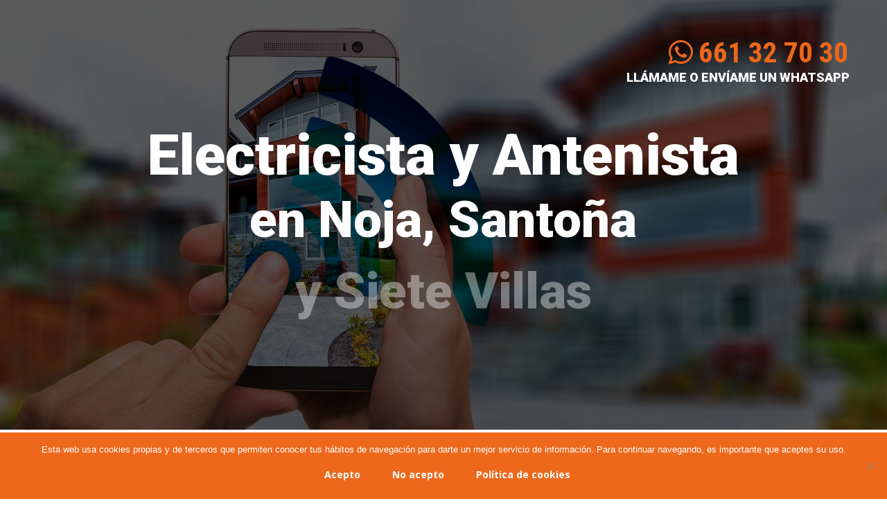

--- FILE ---
content_type: text/html; charset=UTF-8
request_url: https://electricidadcagigas.com/
body_size: 29910
content:
<!DOCTYPE html>
<!--[if !(IE 6) | !(IE 7) | !(IE 8)  ]><!-->
<html lang="es" class="no-js">
<!--<![endif]-->
<head>
	<meta charset="UTF-8" />
		<meta name="viewport" content="width=device-width, initial-scale=1, maximum-scale=1, user-scalable=0">
		<meta name="theme-color" content="#ee681b"/>	<link rel="profile" href="https://gmpg.org/xfn/11" />
	<meta name='robots' content='index, follow, max-image-preview:large, max-snippet:-1, max-video-preview:-1' />
	<style>img:is([sizes="auto" i], [sizes^="auto," i]) { contain-intrinsic-size: 3000px 1500px }</style>
	
	<!-- This site is optimized with the Yoast SEO plugin v26.3 - https://yoast.com/wordpress/plugins/seo/ -->
	<title>Electricidad Cagigas - Electricista y Antenista en Noja y alrededores</title>
	<meta name="description" content="Alberto Cagigas. Electricista y antenista profesional en Noja, Santoña y zona de Siete Villas. Más de 20 años de experiencia en instalaciones eléctricas." />
	<link rel="canonical" href="https://electricidadcagigas.com/" />
	<meta property="og:locale" content="es_ES" />
	<meta property="og:type" content="website" />
	<meta property="og:title" content="Electricidad Cagigas - Electricista y Antenista en Noja y alrededores" />
	<meta property="og:description" content="Alberto Cagigas. Electricista y antenista profesional en Noja, Santoña y zona de Siete Villas. Más de 20 años de experiencia en instalaciones eléctricas." />
	<meta property="og:url" content="https://electricidadcagigas.com/" />
	<meta property="og:site_name" content="Electricidad Cagigas" />
	<meta property="article:publisher" content="https://www.facebook.com/electricidadcagigas" />
	<meta property="article:modified_time" content="2025-02-06T12:44:36+00:00" />
	<meta property="og:image" content="https://electricidadcagigas.com/wp-content/uploads/2020/05/electricista_y_antenista_en_noja_ict2.jpg" />
	<meta name="twitter:card" content="summary_large_image" />
	<meta name="twitter:site" content="@infocagigas" />
	<script type="application/ld+json" class="yoast-schema-graph">{"@context":"https://schema.org","@graph":[{"@type":"WebPage","@id":"https://electricidadcagigas.com/","url":"https://electricidadcagigas.com/","name":"Electricidad Cagigas - Electricista y Antenista en Noja y alrededores","isPartOf":{"@id":"https://electricidadcagigas.com/#website"},"about":{"@id":"https://electricidadcagigas.com/#organization"},"primaryImageOfPage":{"@id":"https://electricidadcagigas.com/#primaryimage"},"image":{"@id":"https://electricidadcagigas.com/#primaryimage"},"thumbnailUrl":"https://electricidadcagigas.com/wp-content/uploads/2020/05/electricista_y_antenista_en_noja_ict2.jpg","datePublished":"2017-10-27T12:02:22+00:00","dateModified":"2025-02-06T12:44:36+00:00","description":"Alberto Cagigas. Electricista y antenista profesional en Noja, Santoña y zona de Siete Villas. Más de 20 años de experiencia en instalaciones eléctricas.","breadcrumb":{"@id":"https://electricidadcagigas.com/#breadcrumb"},"inLanguage":"es","potentialAction":[{"@type":"ReadAction","target":["https://electricidadcagigas.com/"]}]},{"@type":"ImageObject","inLanguage":"es","@id":"https://electricidadcagigas.com/#primaryimage","url":"https://electricidadcagigas.com/wp-content/uploads/2020/05/electricista_y_antenista_en_noja_ict2.jpg","contentUrl":"https://electricidadcagigas.com/wp-content/uploads/2020/05/electricista_y_antenista_en_noja_ict2.jpg","width":737,"height":109,"caption":"Electricista y antenista en Noja"},{"@type":"BreadcrumbList","@id":"https://electricidadcagigas.com/#breadcrumb","itemListElement":[{"@type":"ListItem","position":1,"name":"Home"}]},{"@type":"WebSite","@id":"https://electricidadcagigas.com/#website","url":"https://electricidadcagigas.com/","name":"Electricidad Cagigas","description":"Electricista y Antenista en Noja y Siete Villas","publisher":{"@id":"https://electricidadcagigas.com/#organization"},"potentialAction":[{"@type":"SearchAction","target":{"@type":"EntryPoint","urlTemplate":"https://electricidadcagigas.com/?s={search_term_string}"},"query-input":{"@type":"PropertyValueSpecification","valueRequired":true,"valueName":"search_term_string"}}],"inLanguage":"es"},{"@type":"Organization","@id":"https://electricidadcagigas.com/#organization","name":"Instalaciones Eléctricas Cagigas Sardón S.L.","url":"https://electricidadcagigas.com/","logo":{"@type":"ImageObject","inLanguage":"es","@id":"https://electricidadcagigas.com/#/schema/logo/image/","url":"https://electricidadcagigas.com/wp-content/uploads/2019/12/electricista_en_noja_220px.png","contentUrl":"https://electricidadcagigas.com/wp-content/uploads/2019/12/electricista_en_noja_220px.png","width":220,"height":73,"caption":"Instalaciones Eléctricas Cagigas Sardón S.L."},"image":{"@id":"https://electricidadcagigas.com/#/schema/logo/image/"},"sameAs":["https://www.facebook.com/electricidadcagigas","https://x.com/infocagigas"]}]}</script>
	<!-- / Yoast SEO plugin. -->


<link rel='dns-prefetch' href='//www.google.com' />
<link rel='dns-prefetch' href='//fonts.googleapis.com' />
<link rel="alternate" type="application/rss+xml" title="Electricidad Cagigas &raquo; Feed" href="https://electricidadcagigas.com/feed/" />
<link rel="alternate" type="application/rss+xml" title="Electricidad Cagigas &raquo; Feed de los comentarios" href="https://electricidadcagigas.com/comments/feed/" />
		<!-- This site uses the Google Analytics by MonsterInsights plugin v9.9.0 - Using Analytics tracking - https://www.monsterinsights.com/ -->
		<!-- Nota: MonsterInsights no está actualmente configurado en este sitio. El dueño del sitio necesita identificarse usando su cuenta de Google Analytics en el panel de ajustes de MonsterInsights. -->
					<!-- No tracking code set -->
				<!-- / Google Analytics by MonsterInsights -->
		<script type="text/javascript">
/* <![CDATA[ */
window._wpemojiSettings = {"baseUrl":"https:\/\/s.w.org\/images\/core\/emoji\/16.0.1\/72x72\/","ext":".png","svgUrl":"https:\/\/s.w.org\/images\/core\/emoji\/16.0.1\/svg\/","svgExt":".svg","source":{"concatemoji":"https:\/\/electricidadcagigas.com\/wp-includes\/js\/wp-emoji-release.min.js?ver=6.8.3"}};
/*! This file is auto-generated */
!function(s,n){var o,i,e;function c(e){try{var t={supportTests:e,timestamp:(new Date).valueOf()};sessionStorage.setItem(o,JSON.stringify(t))}catch(e){}}function p(e,t,n){e.clearRect(0,0,e.canvas.width,e.canvas.height),e.fillText(t,0,0);var t=new Uint32Array(e.getImageData(0,0,e.canvas.width,e.canvas.height).data),a=(e.clearRect(0,0,e.canvas.width,e.canvas.height),e.fillText(n,0,0),new Uint32Array(e.getImageData(0,0,e.canvas.width,e.canvas.height).data));return t.every(function(e,t){return e===a[t]})}function u(e,t){e.clearRect(0,0,e.canvas.width,e.canvas.height),e.fillText(t,0,0);for(var n=e.getImageData(16,16,1,1),a=0;a<n.data.length;a++)if(0!==n.data[a])return!1;return!0}function f(e,t,n,a){switch(t){case"flag":return n(e,"\ud83c\udff3\ufe0f\u200d\u26a7\ufe0f","\ud83c\udff3\ufe0f\u200b\u26a7\ufe0f")?!1:!n(e,"\ud83c\udde8\ud83c\uddf6","\ud83c\udde8\u200b\ud83c\uddf6")&&!n(e,"\ud83c\udff4\udb40\udc67\udb40\udc62\udb40\udc65\udb40\udc6e\udb40\udc67\udb40\udc7f","\ud83c\udff4\u200b\udb40\udc67\u200b\udb40\udc62\u200b\udb40\udc65\u200b\udb40\udc6e\u200b\udb40\udc67\u200b\udb40\udc7f");case"emoji":return!a(e,"\ud83e\udedf")}return!1}function g(e,t,n,a){var r="undefined"!=typeof WorkerGlobalScope&&self instanceof WorkerGlobalScope?new OffscreenCanvas(300,150):s.createElement("canvas"),o=r.getContext("2d",{willReadFrequently:!0}),i=(o.textBaseline="top",o.font="600 32px Arial",{});return e.forEach(function(e){i[e]=t(o,e,n,a)}),i}function t(e){var t=s.createElement("script");t.src=e,t.defer=!0,s.head.appendChild(t)}"undefined"!=typeof Promise&&(o="wpEmojiSettingsSupports",i=["flag","emoji"],n.supports={everything:!0,everythingExceptFlag:!0},e=new Promise(function(e){s.addEventListener("DOMContentLoaded",e,{once:!0})}),new Promise(function(t){var n=function(){try{var e=JSON.parse(sessionStorage.getItem(o));if("object"==typeof e&&"number"==typeof e.timestamp&&(new Date).valueOf()<e.timestamp+604800&&"object"==typeof e.supportTests)return e.supportTests}catch(e){}return null}();if(!n){if("undefined"!=typeof Worker&&"undefined"!=typeof OffscreenCanvas&&"undefined"!=typeof URL&&URL.createObjectURL&&"undefined"!=typeof Blob)try{var e="postMessage("+g.toString()+"("+[JSON.stringify(i),f.toString(),p.toString(),u.toString()].join(",")+"));",a=new Blob([e],{type:"text/javascript"}),r=new Worker(URL.createObjectURL(a),{name:"wpTestEmojiSupports"});return void(r.onmessage=function(e){c(n=e.data),r.terminate(),t(n)})}catch(e){}c(n=g(i,f,p,u))}t(n)}).then(function(e){for(var t in e)n.supports[t]=e[t],n.supports.everything=n.supports.everything&&n.supports[t],"flag"!==t&&(n.supports.everythingExceptFlag=n.supports.everythingExceptFlag&&n.supports[t]);n.supports.everythingExceptFlag=n.supports.everythingExceptFlag&&!n.supports.flag,n.DOMReady=!1,n.readyCallback=function(){n.DOMReady=!0}}).then(function(){return e}).then(function(){var e;n.supports.everything||(n.readyCallback(),(e=n.source||{}).concatemoji?t(e.concatemoji):e.wpemoji&&e.twemoji&&(t(e.twemoji),t(e.wpemoji)))}))}((window,document),window._wpemojiSettings);
/* ]]> */
</script>
<style id='wp-emoji-styles-inline-css' type='text/css'>

	img.wp-smiley, img.emoji {
		display: inline !important;
		border: none !important;
		box-shadow: none !important;
		height: 1em !important;
		width: 1em !important;
		margin: 0 0.07em !important;
		vertical-align: -0.1em !important;
		background: none !important;
		padding: 0 !important;
	}
</style>
<style id='classic-theme-styles-inline-css' type='text/css'>
/*! This file is auto-generated */
.wp-block-button__link{color:#fff;background-color:#32373c;border-radius:9999px;box-shadow:none;text-decoration:none;padding:calc(.667em + 2px) calc(1.333em + 2px);font-size:1.125em}.wp-block-file__button{background:#32373c;color:#fff;text-decoration:none}
</style>
<style id='global-styles-inline-css' type='text/css'>
:root{--wp--preset--aspect-ratio--square: 1;--wp--preset--aspect-ratio--4-3: 4/3;--wp--preset--aspect-ratio--3-4: 3/4;--wp--preset--aspect-ratio--3-2: 3/2;--wp--preset--aspect-ratio--2-3: 2/3;--wp--preset--aspect-ratio--16-9: 16/9;--wp--preset--aspect-ratio--9-16: 9/16;--wp--preset--color--black: #000000;--wp--preset--color--cyan-bluish-gray: #abb8c3;--wp--preset--color--white: #FFF;--wp--preset--color--pale-pink: #f78da7;--wp--preset--color--vivid-red: #cf2e2e;--wp--preset--color--luminous-vivid-orange: #ff6900;--wp--preset--color--luminous-vivid-amber: #fcb900;--wp--preset--color--light-green-cyan: #7bdcb5;--wp--preset--color--vivid-green-cyan: #00d084;--wp--preset--color--pale-cyan-blue: #8ed1fc;--wp--preset--color--vivid-cyan-blue: #0693e3;--wp--preset--color--vivid-purple: #9b51e0;--wp--preset--color--accent: #ee681b;--wp--preset--color--dark-gray: #111;--wp--preset--color--light-gray: #767676;--wp--preset--gradient--vivid-cyan-blue-to-vivid-purple: linear-gradient(135deg,rgba(6,147,227,1) 0%,rgb(155,81,224) 100%);--wp--preset--gradient--light-green-cyan-to-vivid-green-cyan: linear-gradient(135deg,rgb(122,220,180) 0%,rgb(0,208,130) 100%);--wp--preset--gradient--luminous-vivid-amber-to-luminous-vivid-orange: linear-gradient(135deg,rgba(252,185,0,1) 0%,rgba(255,105,0,1) 100%);--wp--preset--gradient--luminous-vivid-orange-to-vivid-red: linear-gradient(135deg,rgba(255,105,0,1) 0%,rgb(207,46,46) 100%);--wp--preset--gradient--very-light-gray-to-cyan-bluish-gray: linear-gradient(135deg,rgb(238,238,238) 0%,rgb(169,184,195) 100%);--wp--preset--gradient--cool-to-warm-spectrum: linear-gradient(135deg,rgb(74,234,220) 0%,rgb(151,120,209) 20%,rgb(207,42,186) 40%,rgb(238,44,130) 60%,rgb(251,105,98) 80%,rgb(254,248,76) 100%);--wp--preset--gradient--blush-light-purple: linear-gradient(135deg,rgb(255,206,236) 0%,rgb(152,150,240) 100%);--wp--preset--gradient--blush-bordeaux: linear-gradient(135deg,rgb(254,205,165) 0%,rgb(254,45,45) 50%,rgb(107,0,62) 100%);--wp--preset--gradient--luminous-dusk: linear-gradient(135deg,rgb(255,203,112) 0%,rgb(199,81,192) 50%,rgb(65,88,208) 100%);--wp--preset--gradient--pale-ocean: linear-gradient(135deg,rgb(255,245,203) 0%,rgb(182,227,212) 50%,rgb(51,167,181) 100%);--wp--preset--gradient--electric-grass: linear-gradient(135deg,rgb(202,248,128) 0%,rgb(113,206,126) 100%);--wp--preset--gradient--midnight: linear-gradient(135deg,rgb(2,3,129) 0%,rgb(40,116,252) 100%);--wp--preset--font-size--small: 13px;--wp--preset--font-size--medium: 20px;--wp--preset--font-size--large: 36px;--wp--preset--font-size--x-large: 42px;--wp--preset--spacing--20: 0.44rem;--wp--preset--spacing--30: 0.67rem;--wp--preset--spacing--40: 1rem;--wp--preset--spacing--50: 1.5rem;--wp--preset--spacing--60: 2.25rem;--wp--preset--spacing--70: 3.38rem;--wp--preset--spacing--80: 5.06rem;--wp--preset--shadow--natural: 6px 6px 9px rgba(0, 0, 0, 0.2);--wp--preset--shadow--deep: 12px 12px 50px rgba(0, 0, 0, 0.4);--wp--preset--shadow--sharp: 6px 6px 0px rgba(0, 0, 0, 0.2);--wp--preset--shadow--outlined: 6px 6px 0px -3px rgba(255, 255, 255, 1), 6px 6px rgba(0, 0, 0, 1);--wp--preset--shadow--crisp: 6px 6px 0px rgba(0, 0, 0, 1);}:where(.is-layout-flex){gap: 0.5em;}:where(.is-layout-grid){gap: 0.5em;}body .is-layout-flex{display: flex;}.is-layout-flex{flex-wrap: wrap;align-items: center;}.is-layout-flex > :is(*, div){margin: 0;}body .is-layout-grid{display: grid;}.is-layout-grid > :is(*, div){margin: 0;}:where(.wp-block-columns.is-layout-flex){gap: 2em;}:where(.wp-block-columns.is-layout-grid){gap: 2em;}:where(.wp-block-post-template.is-layout-flex){gap: 1.25em;}:where(.wp-block-post-template.is-layout-grid){gap: 1.25em;}.has-black-color{color: var(--wp--preset--color--black) !important;}.has-cyan-bluish-gray-color{color: var(--wp--preset--color--cyan-bluish-gray) !important;}.has-white-color{color: var(--wp--preset--color--white) !important;}.has-pale-pink-color{color: var(--wp--preset--color--pale-pink) !important;}.has-vivid-red-color{color: var(--wp--preset--color--vivid-red) !important;}.has-luminous-vivid-orange-color{color: var(--wp--preset--color--luminous-vivid-orange) !important;}.has-luminous-vivid-amber-color{color: var(--wp--preset--color--luminous-vivid-amber) !important;}.has-light-green-cyan-color{color: var(--wp--preset--color--light-green-cyan) !important;}.has-vivid-green-cyan-color{color: var(--wp--preset--color--vivid-green-cyan) !important;}.has-pale-cyan-blue-color{color: var(--wp--preset--color--pale-cyan-blue) !important;}.has-vivid-cyan-blue-color{color: var(--wp--preset--color--vivid-cyan-blue) !important;}.has-vivid-purple-color{color: var(--wp--preset--color--vivid-purple) !important;}.has-black-background-color{background-color: var(--wp--preset--color--black) !important;}.has-cyan-bluish-gray-background-color{background-color: var(--wp--preset--color--cyan-bluish-gray) !important;}.has-white-background-color{background-color: var(--wp--preset--color--white) !important;}.has-pale-pink-background-color{background-color: var(--wp--preset--color--pale-pink) !important;}.has-vivid-red-background-color{background-color: var(--wp--preset--color--vivid-red) !important;}.has-luminous-vivid-orange-background-color{background-color: var(--wp--preset--color--luminous-vivid-orange) !important;}.has-luminous-vivid-amber-background-color{background-color: var(--wp--preset--color--luminous-vivid-amber) !important;}.has-light-green-cyan-background-color{background-color: var(--wp--preset--color--light-green-cyan) !important;}.has-vivid-green-cyan-background-color{background-color: var(--wp--preset--color--vivid-green-cyan) !important;}.has-pale-cyan-blue-background-color{background-color: var(--wp--preset--color--pale-cyan-blue) !important;}.has-vivid-cyan-blue-background-color{background-color: var(--wp--preset--color--vivid-cyan-blue) !important;}.has-vivid-purple-background-color{background-color: var(--wp--preset--color--vivid-purple) !important;}.has-black-border-color{border-color: var(--wp--preset--color--black) !important;}.has-cyan-bluish-gray-border-color{border-color: var(--wp--preset--color--cyan-bluish-gray) !important;}.has-white-border-color{border-color: var(--wp--preset--color--white) !important;}.has-pale-pink-border-color{border-color: var(--wp--preset--color--pale-pink) !important;}.has-vivid-red-border-color{border-color: var(--wp--preset--color--vivid-red) !important;}.has-luminous-vivid-orange-border-color{border-color: var(--wp--preset--color--luminous-vivid-orange) !important;}.has-luminous-vivid-amber-border-color{border-color: var(--wp--preset--color--luminous-vivid-amber) !important;}.has-light-green-cyan-border-color{border-color: var(--wp--preset--color--light-green-cyan) !important;}.has-vivid-green-cyan-border-color{border-color: var(--wp--preset--color--vivid-green-cyan) !important;}.has-pale-cyan-blue-border-color{border-color: var(--wp--preset--color--pale-cyan-blue) !important;}.has-vivid-cyan-blue-border-color{border-color: var(--wp--preset--color--vivid-cyan-blue) !important;}.has-vivid-purple-border-color{border-color: var(--wp--preset--color--vivid-purple) !important;}.has-vivid-cyan-blue-to-vivid-purple-gradient-background{background: var(--wp--preset--gradient--vivid-cyan-blue-to-vivid-purple) !important;}.has-light-green-cyan-to-vivid-green-cyan-gradient-background{background: var(--wp--preset--gradient--light-green-cyan-to-vivid-green-cyan) !important;}.has-luminous-vivid-amber-to-luminous-vivid-orange-gradient-background{background: var(--wp--preset--gradient--luminous-vivid-amber-to-luminous-vivid-orange) !important;}.has-luminous-vivid-orange-to-vivid-red-gradient-background{background: var(--wp--preset--gradient--luminous-vivid-orange-to-vivid-red) !important;}.has-very-light-gray-to-cyan-bluish-gray-gradient-background{background: var(--wp--preset--gradient--very-light-gray-to-cyan-bluish-gray) !important;}.has-cool-to-warm-spectrum-gradient-background{background: var(--wp--preset--gradient--cool-to-warm-spectrum) !important;}.has-blush-light-purple-gradient-background{background: var(--wp--preset--gradient--blush-light-purple) !important;}.has-blush-bordeaux-gradient-background{background: var(--wp--preset--gradient--blush-bordeaux) !important;}.has-luminous-dusk-gradient-background{background: var(--wp--preset--gradient--luminous-dusk) !important;}.has-pale-ocean-gradient-background{background: var(--wp--preset--gradient--pale-ocean) !important;}.has-electric-grass-gradient-background{background: var(--wp--preset--gradient--electric-grass) !important;}.has-midnight-gradient-background{background: var(--wp--preset--gradient--midnight) !important;}.has-small-font-size{font-size: var(--wp--preset--font-size--small) !important;}.has-medium-font-size{font-size: var(--wp--preset--font-size--medium) !important;}.has-large-font-size{font-size: var(--wp--preset--font-size--large) !important;}.has-x-large-font-size{font-size: var(--wp--preset--font-size--x-large) !important;}
:where(.wp-block-post-template.is-layout-flex){gap: 1.25em;}:where(.wp-block-post-template.is-layout-grid){gap: 1.25em;}
:where(.wp-block-columns.is-layout-flex){gap: 2em;}:where(.wp-block-columns.is-layout-grid){gap: 2em;}
:root :where(.wp-block-pullquote){font-size: 1.5em;line-height: 1.6;}
</style>
<link rel='stylesheet' id='contact-form-7-css' href='https://electricidadcagigas.com/wp-content/plugins/contact-form-7/includes/css/styles.css?ver=6.1.3' type='text/css' media='all' />
<link rel='stylesheet' id='cookie-notice-front-css' href='https://electricidadcagigas.com/wp-content/plugins/cookie-notice/css/front.min.css?ver=2.5.8' type='text/css' media='all' />
<link rel='stylesheet' id='the7-font-css' href='https://electricidadcagigas.com/wp-content/themes/dt-the7/fonts/icomoon-the7-font/icomoon-the7-font.min.css?ver=11.10.1.1' type='text/css' media='all' />
<link rel='stylesheet' id='the7-awesome-fonts-css' href='https://electricidadcagigas.com/wp-content/themes/dt-the7/fonts/FontAwesome/css/all.min.css?ver=11.10.1.1' type='text/css' media='all' />
<link rel='stylesheet' id='the7-awesome-fonts-back-css' href='https://electricidadcagigas.com/wp-content/themes/dt-the7/fonts/FontAwesome/back-compat.min.css?ver=11.10.1.1' type='text/css' media='all' />
<link rel='stylesheet' id='the7-Defaults-css' href='https://electricidadcagigas.com/wp-content/uploads/smile_fonts/Defaults/Defaults.css?ver=6.8.3' type='text/css' media='all' />
<link rel='stylesheet' id='the7-icomoon-css' href='https://electricidadcagigas.com/wp-content/uploads/smile_fonts/icomoon/icomoon.css?ver=6.8.3' type='text/css' media='all' />
<link rel='stylesheet' id='js_composer_front-css' href='//electricidadcagigas.com/wp-content/uploads/js_composer/js_composer_front_custom.css?ver=6.5.0' type='text/css' media='all' />
<link rel='stylesheet' id='dt-web-fonts-css' href='https://fonts.googleapis.com/css?family=Roboto:400,500,600,700%7COpen+Sans:400,600,700%7CRoboto+Condensed:400,600,700' type='text/css' media='all' />
<link rel='stylesheet' id='dt-main-css' href='https://electricidadcagigas.com/wp-content/themes/dt-the7/css/main.min.css?ver=11.10.1.1' type='text/css' media='all' />
<style id='dt-main-inline-css' type='text/css'>
body #load {
  display: block;
  height: 100%;
  overflow: hidden;
  position: fixed;
  width: 100%;
  z-index: 9901;
  opacity: 1;
  visibility: visible;
  transition: all .35s ease-out;
}
.load-wrap {
  width: 100%;
  height: 100%;
  background-position: center center;
  background-repeat: no-repeat;
  text-align: center;
  display: -ms-flexbox;
  display: -ms-flex;
  display: flex;
  -ms-align-items: center;
  -ms-flex-align: center;
  align-items: center;
  -ms-flex-flow: column wrap;
  flex-flow: column wrap;
  -ms-flex-pack: center;
  -ms-justify-content: center;
  justify-content: center;
}
.load-wrap > svg {
  position: absolute;
  top: 50%;
  left: 50%;
  transform: translate(-50%,-50%);
}
#load {
  background: var(--the7-elementor-beautiful-loading-bg,#ffffff);
  --the7-beautiful-spinner-color2: var(--the7-beautiful-spinner-color,#575656);
}

</style>
<link rel='stylesheet' id='the7-custom-scrollbar-css' href='https://electricidadcagigas.com/wp-content/themes/dt-the7/lib/custom-scrollbar/custom-scrollbar.min.css?ver=11.10.1.1' type='text/css' media='all' />
<link rel='stylesheet' id='the7-wpbakery-css' href='https://electricidadcagigas.com/wp-content/themes/dt-the7/css/wpbakery.min.css?ver=11.10.1.1' type='text/css' media='all' />
<link rel='stylesheet' id='the7-core-css' href='https://electricidadcagigas.com/wp-content/plugins/dt-the7-core/assets/css/post-type.min.css?ver=2.7.12' type='text/css' media='all' />
<link rel='stylesheet' id='the7-css-vars-css' href='https://electricidadcagigas.com/wp-content/uploads/the7-css/css-vars.css?ver=3e73bccd3112' type='text/css' media='all' />
<link rel='stylesheet' id='dt-custom-css' href='https://electricidadcagigas.com/wp-content/uploads/the7-css/custom.css?ver=3e73bccd3112' type='text/css' media='all' />
<link rel='stylesheet' id='dt-media-css' href='https://electricidadcagigas.com/wp-content/uploads/the7-css/media.css?ver=3e73bccd3112' type='text/css' media='all' />
<link rel='stylesheet' id='the7-mega-menu-css' href='https://electricidadcagigas.com/wp-content/uploads/the7-css/mega-menu.css?ver=3e73bccd3112' type='text/css' media='all' />
<link rel='stylesheet' id='the7-elements-albums-portfolio-css' href='https://electricidadcagigas.com/wp-content/uploads/the7-css/the7-elements-albums-portfolio.css?ver=3e73bccd3112' type='text/css' media='all' />
<link rel='stylesheet' id='the7-elements-css' href='https://electricidadcagigas.com/wp-content/uploads/the7-css/post-type-dynamic.css?ver=3e73bccd3112' type='text/css' media='all' />
<link rel='stylesheet' id='style-css' href='https://electricidadcagigas.com/wp-content/themes/dt-the7/style.css?ver=11.10.1.1' type='text/css' media='all' />
<link rel='stylesheet' id='ultimate-vc-addons-style-css' href='https://electricidadcagigas.com/wp-content/plugins/Ultimate_VC_Addons/assets/min-css/style.min.css?ver=3.21.2' type='text/css' media='all' />
<link rel='stylesheet' id='ultimate-vc-addons-btn-css' href='https://electricidadcagigas.com/wp-content/plugins/Ultimate_VC_Addons/assets/min-css/advanced-buttons.min.css?ver=3.21.2' type='text/css' media='all' />
<link rel='stylesheet' id='ultimate-vc-addons-headings-style-css' href='https://electricidadcagigas.com/wp-content/plugins/Ultimate_VC_Addons/assets/min-css/headings.min.css?ver=3.21.2' type='text/css' media='all' />
<link rel='stylesheet' id='ultimate-vc-addons-animate-css' href='https://electricidadcagigas.com/wp-content/plugins/Ultimate_VC_Addons/assets/min-css/animate.min.css?ver=3.21.2' type='text/css' media='all' />
<link rel='stylesheet' id='ultimate-vc-addons-info-box-style-css' href='https://electricidadcagigas.com/wp-content/plugins/Ultimate_VC_Addons/assets/min-css/info-box.min.css?ver=3.21.2' type='text/css' media='all' />
<script type="text/javascript" src="https://electricidadcagigas.com/wp-includes/js/jquery/jquery.min.js?ver=3.7.1" id="jquery-core-js"></script>
<script type="text/javascript" src="https://electricidadcagigas.com/wp-includes/js/jquery/jquery-migrate.min.js?ver=3.4.1" id="jquery-migrate-js"></script>
<script type="text/javascript" src="//electricidadcagigas.com/wp-content/plugins/revslider/sr6/assets/js/rbtools.min.js?ver=6.7.38" async id="tp-tools-js"></script>
<script type="text/javascript" src="//electricidadcagigas.com/wp-content/plugins/revslider/sr6/assets/js/rs6.min.js?ver=6.7.38" async id="revmin-js"></script>
<script type="text/javascript" id="dt-above-fold-js-extra">
/* <![CDATA[ */
var dtLocal = {"themeUrl":"https:\/\/electricidadcagigas.com\/wp-content\/themes\/dt-the7","passText":"Para ver esta publicaci\u00f3n protegida, introduce la contrase\u00f1a debajo:","moreButtonText":{"loading":"Cargando...","loadMore":"Cargar m\u00e1s"},"postID":"416","ajaxurl":"https:\/\/electricidadcagigas.com\/wp-admin\/admin-ajax.php","REST":{"baseUrl":"https:\/\/electricidadcagigas.com\/wp-json\/the7\/v1","endpoints":{"sendMail":"\/send-mail"}},"contactMessages":{"required":"One or more fields have an error. Please check and try again.","terms":"Please accept the privacy policy.","fillTheCaptchaError":"Please, fill the captcha."},"captchaSiteKey":"","ajaxNonce":"e9ddb0e6c3","pageData":{"type":"page","template":"microsite","layout":null},"themeSettings":{"smoothScroll":"off","lazyLoading":false,"desktopHeader":{"height":100},"ToggleCaptionEnabled":"disabled","ToggleCaption":"Navigation","floatingHeader":{"showAfter":150,"showMenu":true,"height":60,"logo":{"showLogo":true,"html":"<img class=\" preload-me\" src=\"https:\/\/electricidadcagigas.com\/wp-content\/uploads\/2019\/12\/electricista_en_noja_220px.png\" srcset=\"https:\/\/electricidadcagigas.com\/wp-content\/uploads\/2019\/12\/electricista_en_noja_220px.png 220w, https:\/\/electricidadcagigas.com\/wp-content\/uploads\/2019\/12\/electricista_en_noja_220px.png 220w\" width=\"220\" height=\"73\"   sizes=\"220px\" alt=\"Electricidad Cagigas\" \/>","url":"#!\/electricista-en-noja-y-alrededores"}},"topLine":{"floatingTopLine":{"logo":{"showLogo":false,"html":""}}},"mobileHeader":{"firstSwitchPoint":1070,"secondSwitchPoint":1070,"firstSwitchPointHeight":60,"secondSwitchPointHeight":60,"mobileToggleCaptionEnabled":"disabled","mobileToggleCaption":"Men\u00fa"},"stickyMobileHeaderFirstSwitch":{"logo":{"html":"<img class=\" preload-me\" src=\"https:\/\/electricidadcagigas.com\/wp-content\/uploads\/2019\/12\/electricista_en_noja_220px.png\" srcset=\"https:\/\/electricidadcagigas.com\/wp-content\/uploads\/2019\/12\/electricista_en_noja_220px.png 220w, https:\/\/electricidadcagigas.com\/wp-content\/uploads\/2019\/12\/electricista_en_noja_220px.png 220w\" width=\"220\" height=\"73\"   sizes=\"220px\" alt=\"Electricidad Cagigas\" \/>"}},"stickyMobileHeaderSecondSwitch":{"logo":{"html":"<img class=\" preload-me\" src=\"https:\/\/electricidadcagigas.com\/wp-content\/uploads\/2019\/12\/electricista_en_noja_220px.png\" srcset=\"https:\/\/electricidadcagigas.com\/wp-content\/uploads\/2019\/12\/electricista_en_noja_220px.png 220w, https:\/\/electricidadcagigas.com\/wp-content\/uploads\/2019\/12\/electricista_en_noja_220px.png 220w\" width=\"220\" height=\"73\"   sizes=\"220px\" alt=\"Electricidad Cagigas\" \/>"}},"sidebar":{"switchPoint":990},"boxedWidth":"1340px"},"VCMobileScreenWidth":"778"};
var dtShare = {"shareButtonText":{"facebook":"Compartir en Facebook","twitter":"Tweet","pinterest":"Tweet","linkedin":"Compartir en Linkedin","whatsapp":"Compartir en Whatsapp"},"overlayOpacity":"85"};
/* ]]> */
</script>
<script type="text/javascript" src="https://electricidadcagigas.com/wp-content/themes/dt-the7/js/above-the-fold.min.js?ver=11.10.1.1" id="dt-above-fold-js"></script>
<script type="text/javascript" src="https://electricidadcagigas.com/wp-content/plugins/Ultimate_VC_Addons/assets/min-js/ultimate-params.min.js?ver=3.21.2" id="ultimate-vc-addons-params-js"></script>
<script type="text/javascript" src="https://electricidadcagigas.com/wp-content/plugins/Ultimate_VC_Addons/assets/min-js/custom.min.js?ver=3.21.2" id="ultimate-vc-addons-custom-js"></script>
<script type="text/javascript" src="https://electricidadcagigas.com/wp-content/plugins/Ultimate_VC_Addons/assets/min-js/jquery-appear.min.js?ver=3.21.2" id="ultimate-vc-addons-appear-js"></script>
<script type="text/javascript" src="https://electricidadcagigas.com/wp-content/plugins/Ultimate_VC_Addons/assets/min-js/headings.min.js?ver=3.21.2" id="ultimate-vc-addons-headings-script-js"></script>
<link rel="https://api.w.org/" href="https://electricidadcagigas.com/wp-json/" /><link rel="alternate" title="JSON" type="application/json" href="https://electricidadcagigas.com/wp-json/wp/v2/pages/416" /><link rel="EditURI" type="application/rsd+xml" title="RSD" href="https://electricidadcagigas.com/xmlrpc.php?rsd" />
<meta name="generator" content="WordPress 6.8.3" />
<link rel='shortlink' href='https://electricidadcagigas.com/' />
<link rel="alternate" title="oEmbed (JSON)" type="application/json+oembed" href="https://electricidadcagigas.com/wp-json/oembed/1.0/embed?url=https%3A%2F%2Felectricidadcagigas.com%2F" />
<link rel="alternate" title="oEmbed (XML)" type="text/xml+oembed" href="https://electricidadcagigas.com/wp-json/oembed/1.0/embed?url=https%3A%2F%2Felectricidadcagigas.com%2F&#038;format=xml" />
<meta name="generator" content="Powered by WPBakery Page Builder - drag and drop page builder for WordPress."/>
<meta name="generator" content="Powered by Slider Revolution 6.7.38 - responsive, Mobile-Friendly Slider Plugin for WordPress with comfortable drag and drop interface." />
<script type="text/javascript" id="the7-loader-script">
document.addEventListener("DOMContentLoaded", function(event) {
	var load = document.getElementById("load");
	if(!load.classList.contains('loader-removed')){
		var removeLoading = setTimeout(function() {
			load.className += " loader-removed";
		}, 300);
	}
});
</script>
		<link rel="icon" href="https://electricidadcagigas.com/wp-content/uploads/2019/12/electricista_en_noja_57px.png" type="image/png" sizes="16x16"/><link rel="icon" href="https://electricidadcagigas.com/wp-content/uploads/2019/12/electricista_en_noja_57px.png" type="image/png" sizes="32x32"/><script>function setREVStartSize(e){
			//window.requestAnimationFrame(function() {
				window.RSIW = window.RSIW===undefined ? window.innerWidth : window.RSIW;
				window.RSIH = window.RSIH===undefined ? window.innerHeight : window.RSIH;
				try {
					var pw = document.getElementById(e.c).parentNode.offsetWidth,
						newh;
					pw = pw===0 || isNaN(pw) || (e.l=="fullwidth" || e.layout=="fullwidth") ? window.RSIW : pw;
					e.tabw = e.tabw===undefined ? 0 : parseInt(e.tabw);
					e.thumbw = e.thumbw===undefined ? 0 : parseInt(e.thumbw);
					e.tabh = e.tabh===undefined ? 0 : parseInt(e.tabh);
					e.thumbh = e.thumbh===undefined ? 0 : parseInt(e.thumbh);
					e.tabhide = e.tabhide===undefined ? 0 : parseInt(e.tabhide);
					e.thumbhide = e.thumbhide===undefined ? 0 : parseInt(e.thumbhide);
					e.mh = e.mh===undefined || e.mh=="" || e.mh==="auto" ? 0 : parseInt(e.mh,0);
					if(e.layout==="fullscreen" || e.l==="fullscreen")
						newh = Math.max(e.mh,window.RSIH);
					else{
						e.gw = Array.isArray(e.gw) ? e.gw : [e.gw];
						for (var i in e.rl) if (e.gw[i]===undefined || e.gw[i]===0) e.gw[i] = e.gw[i-1];
						e.gh = e.el===undefined || e.el==="" || (Array.isArray(e.el) && e.el.length==0)? e.gh : e.el;
						e.gh = Array.isArray(e.gh) ? e.gh : [e.gh];
						for (var i in e.rl) if (e.gh[i]===undefined || e.gh[i]===0) e.gh[i] = e.gh[i-1];
											
						var nl = new Array(e.rl.length),
							ix = 0,
							sl;
						e.tabw = e.tabhide>=pw ? 0 : e.tabw;
						e.thumbw = e.thumbhide>=pw ? 0 : e.thumbw;
						e.tabh = e.tabhide>=pw ? 0 : e.tabh;
						e.thumbh = e.thumbhide>=pw ? 0 : e.thumbh;
						for (var i in e.rl) nl[i] = e.rl[i]<window.RSIW ? 0 : e.rl[i];
						sl = nl[0];
						for (var i in nl) if (sl>nl[i] && nl[i]>0) { sl = nl[i]; ix=i;}
						var m = pw>(e.gw[ix]+e.tabw+e.thumbw) ? 1 : (pw-(e.tabw+e.thumbw)) / (e.gw[ix]);
						newh =  (e.gh[ix] * m) + (e.tabh + e.thumbh);
					}
					var el = document.getElementById(e.c);
					if (el!==null && el) el.style.height = newh+"px";
					el = document.getElementById(e.c+"_wrapper");
					if (el!==null && el) {
						el.style.height = newh+"px";
						el.style.display = "block";
					}
				} catch(e){
					console.log("Failure at Presize of Slider:" + e)
				}
			//});
		  };</script>
<style type="text/css" data-type="vc_shortcodes-custom-css">.vc_custom_1575403813759{padding-top: 80px !important;padding-bottom: 100px !important;}.vc_custom_1590751185527{padding-top: 60px !important;padding-bottom: 80px !important;}.vc_custom_1575459010194{padding-top: 80px !important;padding-bottom: 80px !important;}.vc_custom_1575474539563{padding-top: 0px !important;padding-bottom: 0px !important;}.vc_custom_1575474549715{padding-top: 10px !important;padding-bottom: 30px !important;background-color: #ee681b !important;}.vc_custom_1575459413595{padding-right: 30px !important;padding-left: 30px !important;background-color: #f7f7f7 !important;}.vc_custom_1509566305273{padding-bottom: 20px !important;}.vc_custom_1509566445127{padding-bottom: 50px !important;}.vc_custom_1509566455479{padding-bottom: 50px !important;}.vc_custom_1575404555614{padding-bottom: 10px !important;}.vc_custom_1575406768094{margin-bottom: 0px !important;padding-bottom: 0px !important;}.vc_custom_1590833102608{margin-bottom: 0px !important;padding-bottom: 0px !important;}.vc_custom_1575406782170{margin-bottom: 0px !important;padding-bottom: 0px !important;}.vc_custom_1575406665388{margin-bottom: 0px !important;padding-bottom: 0px !important;}.vc_custom_1575406717716{margin-bottom: 0px !important;padding-bottom: 0px !important;}.vc_custom_1590833165765{margin-bottom: 0px !important;}.vc_custom_1499347634300{padding-bottom: 20px !important;}.vc_custom_1499850516346{margin-top: -10px !important;margin-bottom: -10px !important;padding-right: 25px !important;padding-left: 25px !important;}.vc_custom_1499850516346{margin-top: -10px !important;margin-bottom: -10px !important;padding-right: 25px !important;padding-left: 25px !important;}.vc_custom_1575457518655{border-top-width: 3px !important;border-right-width: 3px !important;border-bottom-width: 3px !important;border-left-width: 3px !important;padding-top: 30px !important;padding-right: 30px !important;padding-bottom: 30px !important;padding-left: 30px !important;border-left-color: #ee681b !important;border-left-style: solid !important;border-right-color: #ee681b !important;border-right-style: solid !important;border-top-color: #ee681b !important;border-top-style: solid !important;border-bottom-color: #ee681b !important;border-bottom-style: solid !important;}.vc_custom_1509348746429{padding-top: 30px !important;padding-right: 30px !important;padding-bottom: 30px !important;padding-left: 30px !important;background-color: #ffffff !important;background-position: center !important;background-repeat: no-repeat !important;background-size: cover !important;}.vc_custom_1556188797485{border-top-width: 3px !important;border-right-width: 3px !important;border-bottom-width: 3px !important;border-left-width: 3px !important;padding-top: 30px !important;padding-right: 30px !important;padding-bottom: 30px !important;padding-left: 30px !important;background-color: #ffffff !important;background-position: center !important;background-repeat: no-repeat !important;background-size: cover !important;border-left-style: none !important;border-right-style: none !important;border-top-style: none !important;border-bottom-style: none !important;}.vc_custom_1575457534864{border-top-width: 3px !important;border-right-width: 3px !important;border-bottom-width: 3px !important;border-left-width: 3px !important;padding-top: 30px !important;padding-right: 30px !important;padding-bottom: 30px !important;padding-left: 30px !important;border-left-color: #ee681b !important;border-left-style: solid !important;border-right-color: #ee681b !important;border-right-style: solid !important;border-top-color: #ee681b !important;border-top-style: solid !important;border-bottom-color: #ee681b !important;border-bottom-style: solid !important;}.vc_custom_1575408239690{margin-bottom: 27px !important;}.vc_custom_1575456910293{margin-bottom: 27px !important;}.vc_custom_1575478194284{margin-bottom: 27px !important;}.vc_custom_1590752234430{margin-bottom: 27px !important;}.vc_custom_1575457518655{border-top-width: 3px !important;border-right-width: 3px !important;border-bottom-width: 3px !important;border-left-width: 3px !important;padding-top: 30px !important;padding-right: 30px !important;padding-bottom: 30px !important;padding-left: 30px !important;border-left-color: #ee681b !important;border-left-style: solid !important;border-right-color: #ee681b !important;border-right-style: solid !important;border-top-color: #ee681b !important;border-top-style: solid !important;border-bottom-color: #ee681b !important;border-bottom-style: solid !important;}.vc_custom_1509348746429{padding-top: 30px !important;padding-right: 30px !important;padding-bottom: 30px !important;padding-left: 30px !important;background-color: #ffffff !important;background-position: center !important;background-repeat: no-repeat !important;background-size: cover !important;}.vc_custom_1575457406663{margin-bottom: 27px !important;}.vc_custom_1590752601782{margin-bottom: 27px !important;}.vc_custom_1575457718983{padding-top: 150px !important;padding-bottom: 150px !important;background-image: url(https://electricidadcagigas.com/wp-content/uploads/2019/12/electricista_en_santona_y_alrededores.jpg?id=1136) !important;background-position: center !important;background-repeat: no-repeat !important;background-size: cover !important;}.vc_custom_1509870213257{padding-top: 80px !important;padding-bottom: 80px !important;background-color: #f7f7f7 !important;}.vc_custom_1509994356362{padding-right: 50px !important;padding-left: 50px !important;}.vc_custom_1509994187172{padding-right: 20px !important;padding-bottom: 70px !important;padding-left: 20px !important;}.vc_custom_1590754256431{padding-top: 50px !important;padding-bottom: 50px !important;}.vc_custom_1509564154759{padding-top: 10px !important;}.vc_custom_1575459213649{margin-bottom: 0px !important;padding-bottom: 0px !important;}.vc_custom_1509350239419{padding-top: 80px !important;padding-bottom: 60px !important;}.vc_custom_1575459686942{padding-right: 20px !important;padding-left: 20px !important;}.vc_custom_1509347144158{padding-right: 20px !important;padding-left: 20px !important;}.vc_custom_1575405324965{padding-bottom: 30px !important;}</style><noscript><style> .wpb_animate_when_almost_visible { opacity: 1; }</style></noscript></head>
<body id="the7-body" class="home wp-singular page-template page-template-template-microsite page-template-template-microsite-php page page-id-416 wp-embed-responsive wp-theme-dt-the7 cookies-not-set the7-core-ver-2.7.12 one-page-row transparent floating-navigation-below-slider slideshow-on dt-responsive-on right-mobile-menu-close-icon ouside-menu-close-icon mobile-hamburger-close-bg-enable mobile-hamburger-close-bg-hover-enable  fade-medium-mobile-menu-close-icon fade-medium-menu-close-icon srcset-enabled btn-flat custom-btn-color custom-btn-hover-color phantom-slide phantom-shadow-decoration phantom-custom-logo-on sticky-mobile-header top-header first-switch-logo-left first-switch-menu-right second-switch-logo-left second-switch-menu-right right-mobile-menu layzr-loading-on popup-message-style the7-ver-11.10.1.1 dt-fa-compatibility wpb-js-composer js-comp-ver-6.5.0 vc_responsive">
<!-- The7 11.10.1.1 -->
<div id="load" class="spinner-loader">
	<div class="load-wrap"><style type="text/css">
    [class*="the7-spinner-animate-"]{
        animation: spinner-animation 1s cubic-bezier(1,1,1,1) infinite;
        x:46.5px;
        y:40px;
        width:7px;
        height:20px;
        fill:var(--the7-beautiful-spinner-color2);
        opacity: 0.2;
    }
    .the7-spinner-animate-2{
        animation-delay: 0.083s;
    }
    .the7-spinner-animate-3{
        animation-delay: 0.166s;
    }
    .the7-spinner-animate-4{
         animation-delay: 0.25s;
    }
    .the7-spinner-animate-5{
         animation-delay: 0.33s;
    }
    .the7-spinner-animate-6{
         animation-delay: 0.416s;
    }
    .the7-spinner-animate-7{
         animation-delay: 0.5s;
    }
    .the7-spinner-animate-8{
         animation-delay: 0.58s;
    }
    .the7-spinner-animate-9{
         animation-delay: 0.666s;
    }
    .the7-spinner-animate-10{
         animation-delay: 0.75s;
    }
    .the7-spinner-animate-11{
        animation-delay: 0.83s;
    }
    .the7-spinner-animate-12{
        animation-delay: 0.916s;
    }
    @keyframes spinner-animation{
        from {
            opacity: 1;
        }
        to{
            opacity: 0;
        }
    }
</style>
<svg width="75px" height="75px" xmlns="http://www.w3.org/2000/svg" viewBox="0 0 100 100" preserveAspectRatio="xMidYMid">
	<rect class="the7-spinner-animate-1" rx="5" ry="5" transform="rotate(0 50 50) translate(0 -30)"></rect>
	<rect class="the7-spinner-animate-2" rx="5" ry="5" transform="rotate(30 50 50) translate(0 -30)"></rect>
	<rect class="the7-spinner-animate-3" rx="5" ry="5" transform="rotate(60 50 50) translate(0 -30)"></rect>
	<rect class="the7-spinner-animate-4" rx="5" ry="5" transform="rotate(90 50 50) translate(0 -30)"></rect>
	<rect class="the7-spinner-animate-5" rx="5" ry="5" transform="rotate(120 50 50) translate(0 -30)"></rect>
	<rect class="the7-spinner-animate-6" rx="5" ry="5" transform="rotate(150 50 50) translate(0 -30)"></rect>
	<rect class="the7-spinner-animate-7" rx="5" ry="5" transform="rotate(180 50 50) translate(0 -30)"></rect>
	<rect class="the7-spinner-animate-8" rx="5" ry="5" transform="rotate(210 50 50) translate(0 -30)"></rect>
	<rect class="the7-spinner-animate-9" rx="5" ry="5" transform="rotate(240 50 50) translate(0 -30)"></rect>
	<rect class="the7-spinner-animate-10" rx="5" ry="5" transform="rotate(270 50 50) translate(0 -30)"></rect>
	<rect class="the7-spinner-animate-11" rx="5" ry="5" transform="rotate(300 50 50) translate(0 -30)"></rect>
	<rect class="the7-spinner-animate-12" rx="5" ry="5" transform="rotate(330 50 50) translate(0 -30)"></rect>
</svg></div>
</div>
<div id="page" >
	<a class="skip-link screen-reader-text" href="#content">Saltar al contenido</a>

<div class="masthead inline-header right full-height shadow-mobile-header-decoration small-mobile-menu-icon dt-parent-menu-clickable show-sub-menu-on-hover show-device-logo show-mobile-logo"  style="background-color: rgba(255,255,255,1);" role="banner">

	<div class="top-bar top-bar-empty top-bar-line-hide">
	<div class="top-bar-bg"  style="background-color: rgba(255,255,255,0);"></div>
	<div class="mini-widgets left-widgets"></div><div class="mini-widgets right-widgets"></div></div>

	<header class="header-bar">

		<div class="branding">
	<div id="site-title" class="assistive-text">Electricidad Cagigas</div>
	<div id="site-description" class="assistive-text">Electricista y Antenista en Noja y Siete Villas</div>
	<a class="" href="#!/electricista-en-noja-y-alrededores"><img class=" preload-me" src="https://electricidadcagigas.com/wp-content/uploads/2019/12/electricista_en_noja_220px.png" srcset="https://electricidadcagigas.com/wp-content/uploads/2019/12/electricista_en_noja_220px.png 220w, https://electricidadcagigas.com/wp-content/uploads/2019/12/electricista_en_noja_220px.png 220w" width="220" height="73"   sizes="220px" alt="Electricidad Cagigas" /><img class="mobile-logo preload-me" src="https://electricidadcagigas.com/wp-content/uploads/2019/12/electricista_en_noja_220px.png" srcset="https://electricidadcagigas.com/wp-content/uploads/2019/12/electricista_en_noja_220px.png 220w, https://electricidadcagigas.com/wp-content/uploads/2019/12/electricista_en_noja_220px.png 220w" width="220" height="73"   sizes="220px" alt="Electricidad Cagigas" /></a></div>

		<ul id="primary-menu" class="main-nav outside-item-remove-margin"><li class="menu-item menu-item-type-custom menu-item-object-custom current-menu-item current_page_item menu-item-home menu-item-413 act first depth-0"><a href='https://electricidadcagigas.com/#!/electricista-en-noja-y-alrededores' data-level='1'><span class="menu-item-text"><span class="menu-text">Inicio</span></span></a></li> <li class="menu-item menu-item-type-custom menu-item-object-custom current-menu-item current_page_item menu-item-home menu-item-414 act depth-0"><a href='https://electricidadcagigas.com/#!/electricista-en-noja' data-level='1'><span class="menu-item-text"><span class="menu-text">Alberto Cagigas</span></span></a></li> <li class="menu-item menu-item-type-custom menu-item-object-custom current-menu-item current_page_item menu-item-home menu-item-1264 act depth-0"><a href='https://electricidadcagigas.com/#!/certificacion-de-instalaciones-ict2-en-cantabria' data-level='1'><span class="menu-item-text"><span class="menu-text">ICT2</span></span></a></li> <li class="menu-item menu-item-type-custom menu-item-object-custom current-menu-item current_page_item menu-item-home menu-item-698 act depth-0"><a href='https://electricidadcagigas.com/#!/electricista-en-santona' data-level='1'><span class="menu-item-text"><span class="menu-text">Servicios</span></span></a></li> <li class="menu-item menu-item-type-custom menu-item-object-custom current-menu-item current_page_item menu-item-home menu-item-1119 act depth-0"><a href='https://electricidadcagigas.com/#!/resintonizacion-tdt-en-noja' data-level='1'><span class="menu-item-text"><span class="menu-text">TDT</span></span></a></li> <li class="menu-item menu-item-type-custom menu-item-object-custom current-menu-item current_page_item menu-item-home menu-item-699 act depth-0"><a href='https://electricidadcagigas.com/#!/electricista-zona-siete-villas' data-level='1'><span class="menu-item-text"><span class="menu-text">Proyectos</span></span></a></li> <li class="menu-item menu-item-type-taxonomy menu-item-object-category menu-item-1173 depth-0"><a href='https://electricidadcagigas.com/category/blog/' data-level='1'><span class="menu-item-text"><span class="menu-text">Blog</span></span></a></li> <li class="menu-item menu-item-type-custom menu-item-object-custom current-menu-item current_page_item menu-item-home menu-item-700 act last depth-0"><a href='https://electricidadcagigas.com/#!/antenista-en-noja' data-level='1'><span class="menu-item-text"><span class="menu-text">Contacto</span></span></a></li> </ul>
		
	</header>

</div>
<div role="navigation" class="dt-mobile-header mobile-menu-show-divider">
	<div class="dt-close-mobile-menu-icon"><div class="close-line-wrap"><span class="close-line"></span><span class="close-line"></span><span class="close-line"></span></div></div>	<ul id="mobile-menu" class="mobile-main-nav">
		<li class="menu-item menu-item-type-custom menu-item-object-custom current-menu-item current_page_item menu-item-home menu-item-413 act first depth-0"><a href='https://electricidadcagigas.com/#!/electricista-en-noja-y-alrededores' data-level='1'><span class="menu-item-text"><span class="menu-text">Inicio</span></span></a></li> <li class="menu-item menu-item-type-custom menu-item-object-custom current-menu-item current_page_item menu-item-home menu-item-414 act depth-0"><a href='https://electricidadcagigas.com/#!/electricista-en-noja' data-level='1'><span class="menu-item-text"><span class="menu-text">Alberto Cagigas</span></span></a></li> <li class="menu-item menu-item-type-custom menu-item-object-custom current-menu-item current_page_item menu-item-home menu-item-1264 act depth-0"><a href='https://electricidadcagigas.com/#!/certificacion-de-instalaciones-ict2-en-cantabria' data-level='1'><span class="menu-item-text"><span class="menu-text">ICT2</span></span></a></li> <li class="menu-item menu-item-type-custom menu-item-object-custom current-menu-item current_page_item menu-item-home menu-item-698 act depth-0"><a href='https://electricidadcagigas.com/#!/electricista-en-santona' data-level='1'><span class="menu-item-text"><span class="menu-text">Servicios</span></span></a></li> <li class="menu-item menu-item-type-custom menu-item-object-custom current-menu-item current_page_item menu-item-home menu-item-1119 act depth-0"><a href='https://electricidadcagigas.com/#!/resintonizacion-tdt-en-noja' data-level='1'><span class="menu-item-text"><span class="menu-text">TDT</span></span></a></li> <li class="menu-item menu-item-type-custom menu-item-object-custom current-menu-item current_page_item menu-item-home menu-item-699 act depth-0"><a href='https://electricidadcagigas.com/#!/electricista-zona-siete-villas' data-level='1'><span class="menu-item-text"><span class="menu-text">Proyectos</span></span></a></li> <li class="menu-item menu-item-type-taxonomy menu-item-object-category menu-item-1173 depth-0"><a href='https://electricidadcagigas.com/category/blog/' data-level='1'><span class="menu-item-text"><span class="menu-text">Blog</span></span></a></li> <li class="menu-item menu-item-type-custom menu-item-object-custom current-menu-item current_page_item menu-item-home menu-item-700 act last depth-0"><a href='https://electricidadcagigas.com/#!/antenista-en-noja' data-level='1'><span class="menu-item-text"><span class="menu-text">Contacto</span></span></a></li> 	</ul>
	<div class='mobile-mini-widgets-in-menu'></div>
</div>

<style id="the7-page-content-style">
#main {
  padding-top: 0px;
  padding-bottom: 0px;
}

</style><div id="main-slideshow">
			<!-- START the7agency REVOLUTION SLIDER 6.7.38 --><p class="rs-p-wp-fix"></p>
			<rs-module-wrap id="rev_slider_1_1_wrapper" data-source="gallery" style="visibility:hidden;background:#000000;padding:0;">
				<rs-module id="rev_slider_1_1" style="" data-version="6.7.38">
					<rs-slides style="overflow: hidden; position: absolute;">
						<rs-slide style="position: absolute;" data-key="rs-1" data-title="Electricista en Noja" data-anim="ms:600;r:0;" data-in="o:0;" data-out="a:false;">
							<img src="//electricidadcagigas.com/wp-content/plugins/revslider/sr6/assets/assets/dummy.png" alt="" title="Home" class="rev-slidebg tp-rs-img rs-lazyload" data-lazyload="//electricidadcagigas.com/wp-content/uploads/2019/12/electricista_y_antenista_en_noja_y_alrededores.jpg" data-parallax="off" data-no-retina>
<!--
							--><rs-layer
								id="slider-1-slide-1-layer-1" 
								class="tp-shape tp-shapewrapper"
								data-type="shape"
								data-rsp_ch="on"
								data-xy="x:c;xo:-17px;y:m;yo:-1px,-1px,0,0;"
								data-text="a:inherit;"
								data-dim="w:2170px;h:100%;"
								data-basealign="slide"
								data-frame_1="o:0.8;sR:10;"
								data-frame_999="o:0;st:w;sR:8690;"
								style="z-index:5;background-color:rgba(0,0,0,0.8);"
							> 
							</rs-layer><!--

							--><rs-layer
								id="slider-1-slide-1-layer-3" 
								data-type="text"
								data-rsp_ch="on"
								data-xy="x:c;xo:0,0,-5px,4px;y:m;yo:-46px,-46px,-39px,-95px;"
								data-text="s:80,80,70,70;l:110,110,90,90;fw:900;a:inherit;"
								data-frame_0="x:-50px;"
								data-frame_1="e:power2.out;st:1000;sp:1100;sR:1000;"
								data-frame_999="o:0;st:w;sR:6900;"
								style="z-index:8;font-family:'Roboto';"
							>en Noja, Santoña 
							</rs-layer><!--

							--><rs-layer
								id="slider-1-slide-1-layer-4" 
								data-type="text"
								data-rsp_ch="on"
								data-xy="x:c;xo:0,0,4px,4px;y:m;yo:-148px,-148px,-144px,-190px;"
								data-text="s:90,90,70,62;l:110,110,90,90;fw:900;a:inherit;"
								data-frame_0="sX:0.9;sY:0.9;"
								data-frame_1="st:600;sp:600;sR:600;"
								data-frame_999="o:0;st:w;sR:7800;"
								style="z-index:7;font-family:'Roboto';"
							>Electricista y Antenista 
							</rs-layer><!--

							--><rs-layer
								id="slider-1-slide-1-layer-7" 
								data-type="text"
								data-color="#ee681b"
								data-rsp_ch="on"
								data-xy="x:c;y:m;yo:149px,149px,149px,130px;"
								data-text="s:34;l:34;fw:900;a:inherit;"
								data-frame_0="y:50px;"
								data-frame_1="st:2500;sp:900;sR:2500;"
								data-frame_999="o:0;st:w;sR:5600;"
								style="z-index:10;font-family:'Roboto';font-style:italic;"
							>Alberto Cagigas <i class="fa-plug"></i> <i class="fa-lightbulb"></i>  <i class="fa-city"></i> 
							</rs-layer><!--

							--><rs-layer
								id="slider-1-slide-1-layer-8" 
								class="phone-number"
								data-type="text"
								data-color="#ee681b"
								data-xy="x:r;xo:61px,61px,53px,60px;yo:61px,61px,60px,60px;"
								data-text="s:45;l:45;fw:700;a:inherit;"
								data-basealign="slide"
								data-frame_1="sR:10;"
								data-frame_999="o:0;st:w;sR:8690;"
								style="z-index:11;font-family:'Roboto Condensed';"
							><i class="fa-whatsapp"></i> 661 32 70 30 
							</rs-layer><!--

							--><rs-layer
								id="slider-1-slide-1-layer-10" 
								data-type="text"
								data-rsp_ch="on"
								data-xy="x:r;xo:58px,58px,54px,54px;yo:113px,113px,114px,114px;"
								data-text="l:20;fw:900;"
								data-basealign="slide"
								data-frame_1="sR:10;"
								data-frame_999="o:0;st:w;sR:8690;"
								style="z-index:12;font-family:'Roboto';"
							>LLÁMAME O ENVÍAME UN WHATSAPP 
							</rs-layer><!--

							--><rs-layer
								id="slider-1-slide-1-layer-11" 
								class="rs-pxl-1"
								data-type="image"
								data-rsp_ch="on"
								data-xy="x:c;xo:-30px,-30px,-31px,-31px;y:m;yo:-401px,-401px,-396px,-396px;"
								data-text="l:22;a:inherit;"
								data-dim="w:[&#039;2566px&#039;,&#039;2566px&#039;,&#039;2566px&#039;,&#039;2566px&#039;];h:[&#039;1144px&#039;,&#039;1144px&#039;,&#039;1144px&#039;,&#039;1144px&#039;];"
								data-basealign="slide"
								data-frame_1="o:0.15;st:600;sp:1000;sR:600;"
								data-frame_999="o:0;st:w;sR:7400;"
								style="z-index:6;"
							><img src="//electricidadcagigas.com/wp-content/plugins/revslider/sr6/assets/assets/dummy.png" alt="" class="tp-rs-img rs-lazyload" data-lazyload="" data-no-retina> 
							</rs-layer><!--

							--><rs-layer
								id="slider-1-slide-1-layer-16" 
								class="rs-svg"
								data-type="svg"
								data-rsp_ch="on"
								data-xy="x:c;y:m;yo:203px;"
								data-text="s:40;l:40;a:inherit;"
								data-dim="w:80px;h:80px;"
								data-svg_src="//electricidadcagigas.com/wp-content/plugins/revslider/public/assets/svg/navigation/ic_arrow_drop_down_24px.svg"
								data-frame_1="st:3300;sp:900;sR:3300;"
								data-frame_999="o:0;st:w;sR:4800;"
								data-loop_0="y:-10;"
								data-loop_999="sp:1200;e:easeInCirc;yym:t;yys:t;yyf:t;"
								style="z-index:13;font-family:'Roboto';"
							> 
							</rs-layer><!--

							--><rs-layer
								id="slider-1-slide-1-layer-20" 
								class="rs-svg"
								data-type="svg"
								data-rsp_ch="on"
								data-xy="x:c;y:m;yo:220px;"
								data-text="s:40;l:40;a:inherit;"
								data-dim="w:80px;h:80px;"
								data-svg_src="//electricidadcagigas.com/wp-content/plugins/revslider/public/assets/svg/navigation/ic_arrow_drop_down_24px.svg"
								data-frame_1="o:0.5;st:3400;sp:900;sR:3400;"
								data-frame_999="o:0;st:w;sR:4700;"
								data-loop_0="y:-10;"
								data-loop_999="sp:1200;e:easeInCirc;yym:t;yys:t;yyf:t;"
								style="z-index:14;font-family:'Roboto';"
							> 
							</rs-layer><!--

							--><rs-layer
								id="slider-1-slide-1-layer-21" 
								class="rs-svg"
								data-type="svg"
								data-rsp_ch="on"
								data-xy="x:c;y:m;yo:241px;"
								data-text="s:40;l:40;a:inherit;"
								data-dim="w:80px;h:80px;"
								data-svg_src="//electricidadcagigas.com/wp-content/plugins/revslider/public/assets/svg/navigation/ic_arrow_drop_down_24px.svg"
								data-frame_1="o:0.25;st:3500;sp:900;sR:3500;"
								data-frame_999="o:0;st:w;sR:4600;"
								data-loop_0="y:-10;"
								data-loop_999="sp:1200;e:easeInCirc;yym:t;yys:t;yyf:t;"
								style="z-index:15;font-family:'Roboto';"
							> 
							</rs-layer><!--

							--><rs-layer
								id="slider-1-slide-1-layer-24" 
								data-type="text"
								data-rsp_ch="on"
								data-xy="x:c;yo:387px;"
								data-text="s:80,80,70,70;l:110;fw:900;a:inherit;"
								data-frame_1="st:1310;sp:1260;sR:1310;"
								data-frame_999="o:0;st:w;sR:6430;"
								style="z-index:9;font-family:'Roboto';"
							>y Siete Villas 
							</rs-layer><!--
-->					</rs-slide>
					</rs-slides>
				</rs-module>
				<script>
					setREVStartSize({c: 'rev_slider_1_1',rl:[1240,1024,778,480],el:[750,750,778,850],gw:[1400,1200,778,700],gh:[750,750,778,850],type:'hero',justify:'',layout:'fullscreen',offsetContainer:'',offset:'',mh:"0"});if (window.RS_MODULES!==undefined && window.RS_MODULES.modules!==undefined && window.RS_MODULES.modules["revslider11"]!==undefined) {window.RS_MODULES.modules["revslider11"].once = false;window.revapi1 = undefined;if (window.RS_MODULES.checkMinimal!==undefined) window.RS_MODULES.checkMinimal()}
				</script>
			</rs-module-wrap>
			<!-- END REVOLUTION SLIDER -->
</div>

<div id="main" class="sidebar-none sidebar-divider-vertical">

	
	<div class="main-gradient"></div>
	<div class="wf-wrap">
	<div class="wf-container-main">

	

<div id="content" class="content" role="main">

	<div id="electricista-en-noja" class="vc_row wpb_row vc_row-fluid vc_custom_1575403813759"><div class="wpb_column vc_column_container vc_col-sm-12"><div class="vc_column-inner"><div class="wpb_wrapper"><div id="ultimate-heading-3401694edf18046e8" class="uvc-heading ult-adjust-bottom-margin ultimate-heading-3401694edf18046e8 uvc-1453 " data-hspacer="line_with_icon" data-hline_width="120" data-hicon_type="selector" data-hborder_style="solid" data-hborder_height="3" data-hborder_color="#575656" data-icon_width="18" data-hfixer="10"  data-halign="center" style="text-align:center"><div class="uvc-main-heading ult-responsive"  data-ultimate-target='.uvc-heading.ultimate-heading-3401694edf18046e8 h1'  data-responsive-json-new='{"font-size":"desktop:42px;mobile_landscape:34px;","line-height":"desktop:52px;mobile_landscape:44px;"}' ><h1 style="font-weight:bold;">Alberto Cagigas - Electricista y Antenista</h1></div><div class="uvc-heading-spacer line_with_icon" style="margin-bottom:60px;height:18px;"><div class="ult-just-icon-wrapper  "><div class="align-icon" style="text-align:center;">
<div class="aio-icon none "  style="color:#f3615a;font-size:18px;display:inline-block;">
	<i class="icomoon-font-awesome-14x14-chevron-down"></i>
</div></div></div></div></div><div class="vc_row wpb_row vc_inner vc_row-fluid vc_custom_1509566305273 vc_row-o-content-middle vc_row-flex"><div class="wpb_column vc_column_container vc_col-sm-12 vc_col-lg-6 vc_col-md-6"><div class="vc_column-inner vc_custom_1509566445127"><div class="wpb_wrapper"><div id="ultimate-heading-5120694edf18051a1" class="uvc-heading ult-adjust-bottom-margin ultimate-heading-5120694edf18051a1 uvc-6498 " data-hspacer="no_spacer"  data-halign="left" style="text-align:left"><div class="uvc-heading-spacer no_spacer" style="top"></div><div class="uvc-main-heading ult-responsive"  data-ultimate-target='.uvc-heading.ultimate-heading-5120694edf18051a1 h2'  data-responsive-json-new='{"font-size":"desktop:26px;","line-height":"desktop:36px;"}' ><h2 style="font-weight:bold;margin-bottom:20px;">Más de 25 años de experiencia</h2></div><div class="uvc-sub-heading ult-responsive"  data-ultimate-target='.uvc-heading.ultimate-heading-5120694edf18051a1 .uvc-sub-heading '  data-responsive-json-new='{"font-size":"","line-height":"desktop:26px;"}'  style="font-weight:normal;margin-bottom:20px;">Soy<strong> Alberto Cagigas, </strong>electricista y antenista en Noja y la zona de Siete Villas. Llevo más de 25 años trabajando en esta zona. Realizo todo tipo de trabajos de electricidad, telecomunicaciones, antenas y domótica. También soy<strong> empresa homologada para certificación de redes ICT2 y de fibra óptica en Cantabria</strong>. Trabajo tanto para empresas, como Ayuntamientos, comunidades de vecinos y viviendas particulares.</p>
<p>Certificaciones:</p>
<ul>
<li><strong>Instalador Electricista Autorizado nº 39/749</strong> con la categoría especialista en las modalidades 1 a 9.</li>
<li><strong>Instalador de Telecomunicaciones nº 11.185.</strong></li>
<li><strong>Instalador Partner KNX nº 14674.</strong></li>
<li><strong>Empresa homologada para instalaciones ICT2 A, B y F</strong> <strong>nº 11.185.</strong></li>
</ul>
<p>Mi empresa está autorizada por el <strong>Ministerio de Industria</strong> en instalaciones eléctricas de baja tensión, inscrita en el <strong>Registro de Establecimientos Industriales</strong> con el <strong>nº 24.737</strong>.</div></div></div></div></div><div class="wpb_column vc_column_container vc_col-sm-12 vc_col-lg-6 vc_col-md-6"><div class="vc_column-inner vc_custom_1509566455479"><div class="wpb_wrapper"><style type="text/css" data-type="the7_shortcodes-inline-css">.shortcode-single-image-wrap.shortcode-single-image-33847e9f54610de2914e175bb26ed9d7.enable-bg-rollover .rollover i,
.shortcode-single-image-wrap.shortcode-single-image-33847e9f54610de2914e175bb26ed9d7.enable-bg-rollover .rollover-video i {
  background: -webkit-linear-gradient();
  background: linear-gradient();
}
.shortcode-single-image-wrap.shortcode-single-image-33847e9f54610de2914e175bb26ed9d7 .rollover-icon {
  font-size: 32px;
  color: #ffffff;
  min-width: 44px;
  min-height: 44px;
  line-height: 44px;
  border-radius: 100px;
  border-style: solid;
  border-width: 0px;
}
.dt-icon-bg-on.shortcode-single-image-wrap.shortcode-single-image-33847e9f54610de2914e175bb26ed9d7 .rollover-icon {
  background: rgba(255,255,255,0.3);
  box-shadow: none;
}
</style><div class="shortcode-single-image-wrap shortcode-single-image-33847e9f54610de2914e175bb26ed9d7 alignnone  vc_custom_1575404555614 enable-bg-rollover dt-icon-bg-off" ><div class="shortcode-single-image"><div class="fancy-media-wrap  layzr-bg" style=""><img fetchpriority="high" decoding="async" class="preload-me lazy-load aspect" src="data:image/svg+xml,%3Csvg%20xmlns%3D&#39;http%3A%2F%2Fwww.w3.org%2F2000%2Fsvg&#39;%20viewBox%3D&#39;0%200%201000%20600&#39;%2F%3E" data-src="https://electricidadcagigas.com/wp-content/uploads/2019/12/electricista_en_noja_y_alrededores-1000x600.jpg" data-srcset="https://electricidadcagigas.com/wp-content/uploads/2019/12/electricista_en_noja_y_alrededores-1000x600.jpg 1000w" loading="eager" sizes="(max-width: 1000px) 100vw, 1000px" width="1000" height="600"  data-dt-location="https://electricidadcagigas.com/home/electricista_en_noja_y_alrededores/" style="--ratio: 1000 / 600;" alt="Electricista en Noja y alrededores" /></div></div></div></div></div></div></div><style type="text/css" data-type="the7_shortcodes-inline-css">.carousel-shortcode.carousel-shortcode-id-fc7002304ec2648a650f89f31fb3ecd3 .owl-nav a {
  width: 36px;
  height: 36px;
  border-radius: 500px;
}
.dt-arrow-border-on.carousel-shortcode.carousel-shortcode-id-fc7002304ec2648a650f89f31fb3ecd3 .owl-nav a:not(:hover):before {
  border-width: 0px;
}
.dt-arrow-hover-border-on.carousel-shortcode.carousel-shortcode-id-fc7002304ec2648a650f89f31fb3ecd3 .owl-nav a:hover:after {
  border-width: 0px;
}
.carousel-shortcode.carousel-shortcode-id-fc7002304ec2648a650f89f31fb3ecd3 .owl-nav a.owl-prev {
  top: 50%;
  transform: translateY(calc(-50% + 0px));
  left: -50px;
}
@media all and (-ms-high-contrast: none) {
  .carousel-shortcode.carousel-shortcode-id-fc7002304ec2648a650f89f31fb3ecd3 .owl-nav a.owl-prev {
    transform: translateY(-50%);
    margin-top: 0px;
  }
}
.carousel-shortcode.carousel-shortcode-id-fc7002304ec2648a650f89f31fb3ecd3 .owl-nav a.owl-prev i {
  padding: 0px 0px 0px 0px;
}
.carousel-shortcode.carousel-shortcode-id-fc7002304ec2648a650f89f31fb3ecd3 .owl-nav a.owl-next {
  top: 50%;
  transform: translateY(calc(-50% + 0px));
  right: -50px;
}
@media all and (-ms-high-contrast: none) {
  .carousel-shortcode.carousel-shortcode-id-fc7002304ec2648a650f89f31fb3ecd3 .owl-nav a.owl-next {
    transform: translateY(-50%);
    margin-top: 0px;
  }
}
.carousel-shortcode.carousel-shortcode-id-fc7002304ec2648a650f89f31fb3ecd3 .owl-nav a.owl-next i {
  padding: 0px 0px 0px 0px;
}
.carousel-shortcode.carousel-shortcode-id-fc7002304ec2648a650f89f31fb3ecd3 .owl-nav i {
  font-size: 24px;
}
.carousel-shortcode.carousel-shortcode-id-fc7002304ec2648a650f89f31fb3ecd3 .owl-nav a:not(:hover) i,
.carousel-shortcode.carousel-shortcode-id-fc7002304ec2648a650f89f31fb3ecd3 .owl-nav a:not(:hover) i:before {
  color: rgba(51,51,51,0.25);
  background: none;
}
.carousel-shortcode.carousel-shortcode-id-fc7002304ec2648a650f89f31fb3ecd3 .owl-nav a:hover i,
.carousel-shortcode.carousel-shortcode-id-fc7002304ec2648a650f89f31fb3ecd3 .owl-nav a:hover i:before {
  color: rgba(51,51,51,0.35);
  background: none;
}
.carousel-shortcode.carousel-shortcode-id-fc7002304ec2648a650f89f31fb3ecd3 .owl-dots {
  top: calc(100% + 20px);
  left: 50%;
  transform: translateX(calc(-50% + 0px));
}
@media all and (-ms-high-contrast: none) {
  .carousel-shortcode.carousel-shortcode-id-fc7002304ec2648a650f89f31fb3ecd3 .owl-dots {
    transform: translateX(-50%);
    margin-left: 0px;
  }
}
.carousel-shortcode.carousel-shortcode-id-fc7002304ec2648a650f89f31fb3ecd3 .owl-dot {
  width: 12px;
  height: 12px;
  margin: 0 7px;
}
.bullets-scale-up.carousel-shortcode.carousel-shortcode-id-fc7002304ec2648a650f89f31fb3ecd3 .owl-dot:not(.active):not(:hover) span {
  background: rgba(51,51,51,0.25);
}
.bullets-scale-up.carousel-shortcode.carousel-shortcode-id-fc7002304ec2648a650f89f31fb3ecd3 .owl-dot:not(.active):hover span,
.bullets-scale-up.carousel-shortcode.carousel-shortcode-id-fc7002304ec2648a650f89f31fb3ecd3 .owl-dot.active span {
  background: rgba(51,51,51,0.35);
}
.bullets-stroke.carousel-shortcode.carousel-shortcode-id-fc7002304ec2648a650f89f31fb3ecd3 .owl-dot:not(.active):not(:hover) span {
  background: rgba(51,51,51,0.25);
}
.bullets-stroke.carousel-shortcode.carousel-shortcode-id-fc7002304ec2648a650f89f31fb3ecd3 .owl-dot:not(.active):hover span {
  background: rgba(51,51,51,0.35);
}
.bullets-stroke.carousel-shortcode.carousel-shortcode-id-fc7002304ec2648a650f89f31fb3ecd3 .owl-dot.active span {
  box-shadow: 0 0 0 2px rgba(51,51,51,0.35);
}
.bullets-fill-in.carousel-shortcode.carousel-shortcode-id-fc7002304ec2648a650f89f31fb3ecd3 .owl-dot:not(.active):not(:hover) span {
  box-shadow: inset 0 0 0 2px rgba(51,51,51,0.25);
}
.bullets-fill-in.carousel-shortcode.carousel-shortcode-id-fc7002304ec2648a650f89f31fb3ecd3 .owl-dot:not(.active):hover span {
  box-shadow: inset 0 0 0 2px rgba(51,51,51,0.35);
}
.bullets-fill-in.carousel-shortcode.carousel-shortcode-id-fc7002304ec2648a650f89f31fb3ecd3 .owl-dot.active span {
  box-shadow: inset 0 0 0 20px rgba(51,51,51,0.35);
}
.bullets-small-dot-stroke.carousel-shortcode.carousel-shortcode-id-fc7002304ec2648a650f89f31fb3ecd3 .owl-dot:not(.active):not(:hover) span {
  background: rgba(51,51,51,0.25);
}
.bullets-small-dot-stroke.carousel-shortcode.carousel-shortcode-id-fc7002304ec2648a650f89f31fb3ecd3 .owl-dot:not(.active):hover span,
.bullets-small-dot-stroke.carousel-shortcode.carousel-shortcode-id-fc7002304ec2648a650f89f31fb3ecd3 .owl-dot.active span {
  background: rgba(51,51,51,0.35);
}
.bullets-small-dot-stroke.carousel-shortcode.carousel-shortcode-id-fc7002304ec2648a650f89f31fb3ecd3 .owl-dot.active {
  box-shadow: 0 0 0 2px rgba(51,51,51,0.35);
}
.bullets-ubax.carousel-shortcode.carousel-shortcode-id-fc7002304ec2648a650f89f31fb3ecd3 .owl-dot span {
  background: rgba(51,51,51,0.25);
}
.bullets-ubax.carousel-shortcode.carousel-shortcode-id-fc7002304ec2648a650f89f31fb3ecd3 .owl-dot.active span {
  border-color: rgba(51,51,51,0.35);
}
.bullets-ubax.carousel-shortcode.carousel-shortcode-id-fc7002304ec2648a650f89f31fb3ecd3 .owl-dot:not(.active):hover span {
  background: rgba(51,51,51,0.35);
}
.bullets-etefu.carousel-shortcode.carousel-shortcode-id-fc7002304ec2648a650f89f31fb3ecd3 .owl-dot span {
  background: rgba(51,51,51,0.25);
}
.bullets-etefu.carousel-shortcode.carousel-shortcode-id-fc7002304ec2648a650f89f31fb3ecd3 .owl-dot:not(.active):hover span {
  background: rgba(51,51,51,0.35);
}
.bullets-etefu.carousel-shortcode.carousel-shortcode-id-fc7002304ec2648a650f89f31fb3ecd3 .owl-dot span:before {
  background: rgba(51,51,51,0.35);
}
.accent-gradient .bullets-etefu.carousel-shortcode.carousel-shortcode-id-fc7002304ec2648a650f89f31fb3ecd3 .owl-dot span:before {
  background: rgba(51,51,51,0.35);
}
@media screen and (max-width: 778px) {
  .carousel-shortcode.carousel-shortcode-id-fc7002304ec2648a650f89f31fb3ecd3.hide-arrows .owl-nav a {
    display: none;
  }
}
@media screen and (max-width: 778px) {
  .carousel-shortcode.carousel-shortcode-id-fc7002304ec2648a650f89f31fb3ecd3.reposition-arrows .owl-nav .owl-prev {
    top: 50%;
    transform: translateY(calc(-50% + 0px));
    left: -20px;
  }
  .carousel-shortcode.carousel-shortcode-id-fc7002304ec2648a650f89f31fb3ecd3.reposition-arrows .owl-nav .owl-next {
    top: 50%;
    transform: translateY(calc(-50% + 0px));
    right: -20px;
  }
}
@media screen and (max-width: 778px) and all and (-ms-high-contrast: none) {
  .carousel-shortcode.carousel-shortcode-id-fc7002304ec2648a650f89f31fb3ecd3.reposition-arrows .owl-nav .owl-prev {
    transform: translateY(-50%);
    margin-top: 0px;
  }
}
@media screen and (max-width: 778px) and all and (-ms-high-contrast: none) {
  .carousel-shortcode.carousel-shortcode-id-fc7002304ec2648a650f89f31fb3ecd3.reposition-arrows .owl-nav .owl-next {
    transform: translateY(-50%);
    margin-top: 0px;
  }
}
</style><div class="owl-carousel carousel-shortcode dt-owl-carousel-call carousel-shortcode-id-fc7002304ec2648a650f89f31fb3ecd3 bullets-fill-in reposition-arrows arrows-bg-off dt-arrow-border-on dt-arrow-hover-border-on disable-arrows-hover-bg arrows-hover-bg-off  " data-scroll-mode="1" data-col-num="3" data-wide-col-num="3" data-laptop-col="3" data-h-tablet-columns-num="2" data-v-tablet-columns-num="1" data-phone-columns-num="1" data-auto-height="false" data-col-gap="50" data-stage-padding="0" data-speed="600" data-autoplay="true" data-autoplay_speed="6000" data-arrows="true" data-bullet="true" data-next-icon="icon-ar-013-r" data-prev-icon="icon-ar-013-l"><div class="aio-icon-component  vc_custom_1575406768094  accent-icon-color accent-border-color style_1"><div id="Info-box-wrap-7544" class="aio-icon-box left-icon" style=""  ><div class="aio-icon-left"><div class="ult-just-icon-wrapper  "><div class="align-icon" style="text-align:center;">
<div class="aio-icon advanced "  style="border-style:solid;border-color:;border-width:3px;width:60px;height:60px;line-height:60px;border-radius:0px;font-size:30px;display:inline-block;">
	<i class="fas fa-lightbulb"></i>
</div></div></div></div><div class="aio-ibd-block"><div class="aio-icon-header" ><h3 class="aio-icon-title ult-responsive"  data-ultimate-target='#Info-box-wrap-7544 .aio-icon-title'  data-responsive-json-new='{"font-size":"desktop:20px;","line-height":"desktop:30px;"}'  style="">Electricista</h3></div> <!-- header --><div class="aio-icon-description ult-responsive"  data-ultimate-target='#Info-box-wrap-7544 .aio-icon-description'  data-responsive-json-new='{"font-size":"","line-height":""}'  style="">Todo tipo de instalaciones y reparaciones eléctricas. Alumbrado, cuadros eléctricos, puertas automáticas&#8230;</div> <!-- description --></div> <!-- aio-ibd-block --></div> <!-- aio-icon-box --></div> <!-- aio-icon-component --><div class="aio-icon-component  vc_custom_1590833102608  accent-icon-color accent-border-color style_1"><div id="Info-box-wrap-1303" class="aio-icon-box left-icon" style=""  ><div class="aio-icon-left"><div class="ult-just-icon-wrapper  "><div class="align-icon" style="text-align:center;">
<div class="aio-icon advanced "  style="border-style:solid;border-color:;border-width:3px;width:60px;height:60px;line-height:60px;border-radius:0px;font-size:30px;display:inline-block;">
	<i class="Defaults-random"></i>
</div></div></div></div><div class="aio-ibd-block"><div class="aio-icon-header" ><h3 class="aio-icon-title ult-responsive"  data-ultimate-target='#Info-box-wrap-1303 .aio-icon-title'  data-responsive-json-new='{"font-size":"desktop:20px;","line-height":"desktop:30px;"}'  style="">Certificación de instalaciones ICT2</h3></div> <!-- header --><div class="aio-icon-description ult-responsive"  data-ultimate-target='#Info-box-wrap-1303 .aio-icon-description'  data-responsive-json-new='{"font-size":"","line-height":""}'  style="">Certificación de redes y de fibra óptica ICT2 A, B y F en Cantabria.</div> <!-- description --></div> <!-- aio-ibd-block --></div> <!-- aio-icon-box --></div> <!-- aio-icon-component --><div class="aio-icon-component  vc_custom_1575406782170  accent-icon-color accent-border-color style_1"><div id="Info-box-wrap-4986" class="aio-icon-box left-icon" style=""  ><div class="aio-icon-left"><div class="ult-just-icon-wrapper  "><div class="align-icon" style="text-align:center;">
<div class="aio-icon advanced "  style="background:rgba(255,255,255,0.01);border-style:solid;border-color:;border-width:3px;width:60px;height:60px;line-height:60px;border-radius:0px;font-size:30px;display:inline-block;">
	<i class="fas fa-tv"></i>
</div></div></div></div><div class="aio-ibd-block"><div class="aio-icon-header" ><h3 class="aio-icon-title ult-responsive"  data-ultimate-target='#Info-box-wrap-4986 .aio-icon-title'  data-responsive-json-new='{"font-size":"desktop:20px;","line-height":"desktop:30px;"}'  style="">Antenista</h3></div> <!-- header --><div class="aio-icon-description ult-responsive"  data-ultimate-target='#Info-box-wrap-4986 .aio-icon-description'  data-responsive-json-new='{"font-size":"","line-height":""}'  style="">Instalación y reparación de antenas en viviendas unifamiliares, comunidades de vecinos y todo tipo de edificios.</div> <!-- description --></div> <!-- aio-ibd-block --></div> <!-- aio-icon-box --></div> <!-- aio-icon-component --><div class="aio-icon-component  vc_custom_1575406665388  accent-icon-color accent-border-color style_1"><div id="Info-box-wrap-2739" class="aio-icon-box left-icon" style=""  ><div class="aio-icon-left"><div class="ult-just-icon-wrapper  "><div class="align-icon" style="text-align:center;">
<div class="aio-icon advanced "  style="background:rgba(255,255,255,0.01);border-style:solid;border-color:;border-width:3px;width:60px;height:60px;line-height:60px;border-radius:0px;font-size:30px;display:inline-block;">
	<i class="fas fa-house-damage"></i>
</div></div></div></div><div class="aio-ibd-block"><div class="aio-icon-header" ><h3 class="aio-icon-title ult-responsive"  data-ultimate-target='#Info-box-wrap-2739 .aio-icon-title'  data-responsive-json-new='{"font-size":"desktop:20px;","line-height":"desktop:30px;"}'  style="">Mantenimiento de comunidades y urbanizaciones</h3></div> <!-- header --><div class="aio-icon-description ult-responsive"  data-ultimate-target='#Info-box-wrap-2739 .aio-icon-description'  data-responsive-json-new='{"font-size":"","line-height":""}'  style="">Reparación de averías, instalación y mantenimiento de alumbrado.</div> <!-- description --></div> <!-- aio-ibd-block --></div> <!-- aio-icon-box --></div> <!-- aio-icon-component --><div class="aio-icon-component  vc_custom_1575406717716  accent-icon-color accent-border-color style_1"><div id="Info-box-wrap-2448" class="aio-icon-box left-icon" style=""  ><div class="aio-icon-left"><div class="ult-just-icon-wrapper  "><div class="align-icon" style="text-align:center;">
<div class="aio-icon advanced "  style="background:rgba(255,255,255,0.01);border-style:solid;border-color:;border-width:3px;width:60px;height:60px;line-height:60px;border-radius:0px;font-size:45px;display:inline-block;">
	<i class="fas fa-mobile"></i>
</div></div></div></div><div class="aio-ibd-block"><div class="aio-icon-header" ><h3 class="aio-icon-title ult-responsive"  data-ultimate-target='#Info-box-wrap-2448 .aio-icon-title'  data-responsive-json-new='{"font-size":"desktop:20px;","line-height":"desktop:30px;"}'  style="">Domótica</h3></div> <!-- header --><div class="aio-icon-description ult-responsive"  data-ultimate-target='#Info-box-wrap-2448 .aio-icon-description'  data-responsive-json-new='{"font-size":"","line-height":""}'  style="">Instalación de alarmas, cámaras de seguridad, sistemas autoprogramables.</div> <!-- description --></div> <!-- aio-ibd-block --></div> <!-- aio-icon-box --></div> <!-- aio-icon-component --></div></div></div></div></div><div id="certificacion-de-instalaciones-ict2-en-cantabria" class="vc_row wpb_row vc_row-fluid vc_custom_1590751185527"><div class="wpb_column vc_column_container vc_col-sm-12 vc_col-lg-offset-1 vc_col-lg-10 vc_col-md-offset-1 vc_col-md-10 vc_col-sm-offset-0"><div class="vc_column-inner"><div class="wpb_wrapper"><div id="ultimate-heading-8551694edf1806dd5" class="uvc-heading ult-adjust-bottom-margin ultimate-heading-8551694edf1806dd5 uvc-7214 " data-hspacer="line_with_icon" data-hline_width="120" data-hicon_type="selector" data-hborder_style="solid" data-hborder_height="3" data-hborder_color="#ee681b" data-icon_width="18" data-hfixer="10"  data-halign="center" style="text-align:center"><div class="uvc-main-heading ult-responsive"  data-ultimate-target='.uvc-heading.ultimate-heading-8551694edf1806dd5 h4'  data-responsive-json-new='{"font-size":"desktop:26px;","line-height":"desktop:36px;"}' ><h4 style="font-weight:bold;color:#575656;">Certificación de instalaciones ICT2 en Cantabria</h4></div><div class="uvc-heading-spacer line_with_icon" style="margin-bottom:30px;height:18px;"><div class="ult-just-icon-wrapper  "><div class="align-icon" style="text-align:center;">
<div class="aio-icon none "  style="color:#003383;font-size:18px;display:inline-block;">
	<i class="icomoon-font-awesome-14x14-chevron-down"></i>
</div></div></div></div></div>
	<div class="wpb_text_column wpb_content_element " >
		<div class="wpb_wrapper">
			<h4 style="text-align: center;">Necesaria para obtener la cédula de habitabilidad o licencia de primera ocupación en obras nuevas. <strong>Electricidad Cagigas es empresa homologada para la certificación ICT2 A, B y F</strong>, elaboramos el boletín de instalación, el protocolo de pruebas&#8230; todo lo necesario para presentar la documentación en el registro electrónico del Ministerio de Industria, Energía y Turismo.</h4>

		</div>
	</div>
<div class="vc_empty_space"   style="height: 32px"><span class="vc_empty_space_inner"></span></div><div class=" vc_custom_1590833165765 ubtn-ctn-center anchor-link"><a class="ubtn-link ult-adjust-bottom-margin ubtn-center ubtn-custom anchor-link" href="#!/antenista-en-noja" ><button type="button" id="ubtn-1847"  class="ubtn ult-adjust-bottom-margin ult-responsive ubtn-custom ubtn-no-hover-bg  none  ubtn-center   tooltip-694edf180742f"  data-hover="#ffffff" data-border-color="#ee681b" data-bg="#ee681b" data-hover-bg="#ee681b" data-border-hover="#ee681b" data-shadow-hover="" data-shadow-click="none" data-shadow="" data-shd-shadow=""  data-ultimate-target='#ubtn-1847'  data-responsive-json-new='{"font-size":"desktop:26px;mobile_landscape:20px;","line-height":"desktop:26px;mobile_landscape:30px;"}'  style="font-weight:bold;width:500px;min-height:70px;padding:10px 30px;border-radius:0px;border-width:3px;border-color:#ee681b;border-style:solid;background: #ee681b;color: #ffffff;"><span class="ubtn-hover" style="background-color:#ee681b"></span><span class="ubtn-data ubtn-text " >NECESITO UN CERTIFICADO DE INSTALACIÓN ICT2</span></button></a></div></div></div></div></div><!-- Row Backgrounds --><div class="upb_bg_img" data-ultimate-bg="url(https://electricidadcagigas.com/wp-content/uploads/2020/05/certificacion_de_redes_ict2_en_cantabria.jpg)" data-image-id="id^1261|url^https://electricidadcagigas.com/wp-content/uploads/2020/05/certificacion_de_redes_ict2_en_cantabria.jpg|caption^null|alt^Certificación de redes ICT2 en Cantabria|title^Certificación de redes ICT2 en Cantabria|description^null" data-ultimate-bg-style="vcpb-default" data-bg-img-repeat="repeat" data-bg-img-size="cover" data-bg-img-position="" data-parallx_sense="30" data-bg-override="ex-full" data-bg_img_attach="scroll" data-upb-overlay-color="" data-upb-bg-animation="" data-fadeout="" data-bg-animation="left-animation" data-bg-animation-type="h" data-animation-repeat="repeat" data-fadeout-percentage="30" data-parallax-content="" data-parallax-content-sense="30" data-row-effect-mobile-disable="true" data-img-parallax-mobile-disable="true" data-rtl="false"  data-custom-vc-row=""  data-vc="6.5.0"  data-is_old_vc=""  data-theme-support=""   data-overlay="false" data-overlay-color="" data-overlay-pattern="" data-overlay-pattern-opacity="" data-overlay-pattern-size=""    ></div><div id="electricista-en-santona" class="vc_row wpb_row vc_row-fluid vc_custom_1575459010194 vc_row-o-equal-height vc_row-o-content-middle vc_row-flex"><div class="wpb_column vc_column_container vc_col-sm-12 vc_col-lg-offset-0 vc_col-lg-12 vc_col-md-offset-0 vc_col-md-12 vc_col-sm-offset-0 vc_col-xs-12"><div class="vc_column-inner vc_custom_1499347634300"><div class="wpb_wrapper"><div id="ultimate-heading-6589694edf1807f4f" class="uvc-heading ult-adjust-bottom-margin ultimate-heading-6589694edf1807f4f uvc-420 " data-hspacer="line_with_icon" data-hline_width="120" data-hicon_type="selector" data-hborder_style="solid" data-hborder_height="3" data-hborder_color="#ee681b" data-icon_width="18" data-hfixer="10"  data-halign="center" style="text-align:center"><div class="uvc-main-heading ult-responsive"  data-ultimate-target='.uvc-heading.ultimate-heading-6589694edf1807f4f h2'  data-responsive-json-new='{"font-size":"desktop:42px;mobile_landscape:34px;","line-height":"desktop:52px;mobile_landscape:44px;"}' ><h2 style="font-weight:bold;color:#ffffff;">ELECTRICISTA Y ANTENISTA EN LA ZONA DE NOJA</h2></div><div class="uvc-heading-spacer line_with_icon" style="margin-bottom:60px;height:18px;"><div class="ult-just-icon-wrapper  "><div class="align-icon" style="text-align:center;">
<div class="aio-icon none "  style="color:#f3615a;font-size:18px;display:inline-block;">
	<i class="icomoon-font-awesome-14x14-chevron-down"></i>
</div></div></div></div></div><div class="vc_row wpb_row vc_inner vc_row-fluid vc_custom_1499850516346 vc_column-gap-20 vc_row-o-equal-height vc_row-flex"><div class="wpb_column vc_column_container vc_col-sm-6 vc_col-has-fill"><div class="vc_column-inner vc_custom_1575457518655"><div class="wpb_wrapper"><div class="aio-icon-component  vc_custom_1575408239690  accent-icon-color accent-border-color style_1"><div id="Info-box-wrap-4317" class="aio-icon-box top-icon" style=""  ><div class="aio-icon-top"><div class="ult-just-icon-wrapper  "><div class="align-icon" style="text-align:center;">
<div class="aio-icon advanced "  style="color:#ffffff;background:#ffffff;border-style:solid;border-color:#ffffff;border-width:3px;width:60px;height:60px;line-height:60px;border-radius:0px;font-size:30px;display:inline-block;">
	<i class="Defaults-plug"></i>
</div></div></div></div><div class="aio-icon-header" ><h3 class="aio-icon-title ult-responsive"  data-ultimate-target='#Info-box-wrap-4317 .aio-icon-title'  data-responsive-json-new='{"font-size":"desktop:26px;","line-height":"desktop:36px;"}'  style="font-weight:bold;color:#ffffff;">Electricidad</h3></div> <!-- header --><div class="aio-icon-description ult-responsive"  data-ultimate-target='#Info-box-wrap-4317 .aio-icon-description'  data-responsive-json-new='{"font-size":"","line-height":""}'  style="color:#ffffff;"></p>
<p style="text-align: center;">Averías</p>
<p style="text-align: center;">Iluminación y alumbrado</p>
<p style="text-align: center;">Porteros automáticos y vídeo-porteros</p>
<p style="text-align: center;">Cuadros eléctricos</p>
<p style="text-align: center;">Boletines Eléctricos (altas y revisiones)</p>
<p></div> <!-- description --></div> <!-- aio-icon-box --></div> <!-- aio-icon-component --><div class="hr-thin style-line accent-border-color" style="width: 60px;border-top-width: 3px;"></div>
	<div class="wpb_text_column wpb_content_element " >
		<div class="wpb_wrapper">
			<p style="text-align: center;"><span style="color: #ffffff;"><strong>Todo tipo de trabajos eléctricos</strong></span></p>
<p style="text-align: center;"><span style="color: #ffffff;">Trabajo en todos los sectores: comunidades de vecinos, hostelería, empresas, instituciones públicas&#8230;</span></p>

		</div>
	</div>
</div></div></div><div class="wpb_column vc_column_container vc_col-sm-6 vc_col-has-fill"><div class="vc_column-inner vc_custom_1509348746429"><div class="wpb_wrapper"><div class="aio-icon-component  vc_custom_1575456910293  accent-icon-color accent-border-color style_1"><div id="Info-box-wrap-3956" class="aio-icon-box top-icon" style=""  ><div class="aio-icon-top"><div class="ult-just-icon-wrapper  "><div class="align-icon" style="text-align:center;">
<div class="aio-icon advanced "  style="color:#333;border-style:solid;border-color:;border-width:3px;width:60px;height:60px;line-height:60px;border-radius:0px;font-size:30px;display:inline-block;">
	<i class="fas fa-wifi"></i>
</div></div></div></div><div class="aio-icon-header" ><h3 class="aio-icon-title ult-responsive"  data-ultimate-target='#Info-box-wrap-3956 .aio-icon-title'  data-responsive-json-new='{"font-size":"desktop:26px;","line-height":"desktop:36px;"}'  style="font-weight:bold;">Antenas y telecomunicaciones</h3></div> <!-- header --><div class="aio-icon-description ult-responsive"  data-ultimate-target='#Info-box-wrap-3956 .aio-icon-description'  data-responsive-json-new='{"font-size":"","line-height":""}'  style=""></p>
<p style="text-align: center;">Antenas TV TDT y Satélite individuales y comunitarias</p>
<p style="text-align: center;">Adaptación de canales TDT / Resintonización TDT</p>
<p style="text-align: center;">Boletines I.C.T.</p>
<p style="text-align: center;">Instalaciones Telefónicas</p>
<p></div> <!-- description --></div> <!-- aio-icon-box --></div> <!-- aio-icon-component --><div class="hr-thin style-line accent-border-color" style="width: 60px;border-top-width: 3px;"></div>
	<div class="wpb_text_column wpb_content_element " >
		<div class="wpb_wrapper">
			<p style="text-align: center;">Resintonización de TDT en Noja y alrededores. La segunda gran resintonización ya ha llegado a Cantabria. Contacta conmigo y adaptaré la antena de tu comunidad de vecinos o vivienda particular para que puedas seguir viendo la televisión como hasta ahora. Además tramito las ayudas, no tendrás que preocuparte por nada.</p>

		</div>
	</div>
</div></div></div><div class="wpb_column vc_column_container vc_col-sm-6 vc_col-has-fill"><div class="vc_column-inner vc_custom_1556188797485"><div class="wpb_wrapper"><div class="aio-icon-component  vc_custom_1575478194284  accent-icon-color accent-border-color style_1"><div id="Info-box-wrap-3404" class="aio-icon-box top-icon" style=""  ><div class="aio-icon-top"><div class="ult-just-icon-wrapper  "><div class="align-icon" style="text-align:center;">
<div class="aio-icon advanced "  style="color:#333;border-style:solid;border-color:;border-width:3px;width:60px;height:60px;line-height:60px;border-radius:0px;font-size:30px;display:inline-block;">
	<i class="fas fa-city"></i>
</div></div></div></div><div class="aio-icon-header" ><h3 class="aio-icon-title ult-responsive"  data-ultimate-target='#Info-box-wrap-3404 .aio-icon-title'  data-responsive-json-new='{"font-size":"desktop:26px;","line-height":"desktop:36px;"}'  style="font-weight:bold;">Mantenimiento de comunidades y urbanizaciones</h3></div> <!-- header --><div class="aio-icon-description ult-responsive"  data-ultimate-target='#Info-box-wrap-3404 .aio-icon-description'  data-responsive-json-new='{"font-size":"","line-height":""}'  style=""></p>
<p style="text-align: center;">Soy el electricista que tu comunidad de vecinos necesita</p>
<p></div> <!-- description --></div> <!-- aio-icon-box --></div> <!-- aio-icon-component --><div class="hr-thin style-line accent-border-color" style="width: 60px;border-top-width: 3px;"></div>
	<div class="wpb_text_column wpb_content_element " >
		<div class="wpb_wrapper">
			<p style="text-align: center;">Averías</p>
<p style="text-align: center;">Iluminación y alumbrado</p>
<p style="text-align: center;">Señal de TV/Satélite</p>
<p style="text-align: center;">Porteros automáticos y vídeo porteros</p>
<p style="text-align: center;">Puertas automáticas</p>

		</div>
	</div>
</div></div></div><div class="wpb_column vc_column_container vc_col-sm-6 vc_col-has-fill"><div class="vc_column-inner vc_custom_1575457534864"><div class="wpb_wrapper"><div class="aio-icon-component  vc_custom_1590752234430  accent-icon-color accent-border-color style_1"><div id="Info-box-wrap-7320" class="aio-icon-box top-icon" style=""  ><div class="aio-icon-top"><div class="ult-just-icon-wrapper  "><div class="align-icon" style="text-align:center;">
<div class="aio-icon advanced "  style="color:#ffffff;background:#ffffff;border-style:solid;border-color:#ffffff;border-width:3px;width:60px;height:60px;line-height:60px;border-radius:0px;font-size:30px;display:inline-block;">
	<i class="Defaults-random"></i>
</div></div></div></div><div class="aio-icon-header" ><h3 class="aio-icon-title ult-responsive"  data-ultimate-target='#Info-box-wrap-7320 .aio-icon-title'  data-responsive-json-new='{"font-size":"desktop:26px;","line-height":"desktop:36px;"}'  style="font-weight:bold;color:#ffffff;">Certificaciones ICT2</h3></div> <!-- header --><div class="aio-icon-description ult-responsive"  data-ultimate-target='#Info-box-wrap-7320 .aio-icon-description'  data-responsive-json-new='{"font-size":"","line-height":""}'  style="color:#ffffff;"></p>
<p style="text-align: center;">Certificación de redes</p>
<p style="text-align: center;">Certificación de fibra óptica</p>
<p style="text-align: center;">Elaboración del boletín de instalación</p>
<p style="text-align: center;">Elaboración del protocolo de pruebas</p>
<p style="text-align: center;">Presentación de la documentación en el registro electrónico del Ministerio de Industria, Energía y Turismo</p>
<p></div> <!-- description --></div> <!-- aio-icon-box --></div> <!-- aio-icon-component --><div class="hr-thin style-line accent-border-color" style="width: 60px;border-top-width: 3px;"></div>
	<div class="wpb_text_column wpb_content_element " >
		<div class="wpb_wrapper">
			<p style="text-align: center;"><span style="color: #ffffff;"><strong>Empresa homologada ICT2</strong></span></p>
<p style="text-align: center;"><span style="color: #ffffff;">Certificados de red, boletines de telecomunicaciones&#8230;</span></p>

		</div>
	</div>
</div></div></div></div><div class="vc_row wpb_row vc_inner vc_row-fluid vc_custom_1499850516346 vc_column-gap-20 vc_row-o-equal-height vc_row-flex"><div class="wpb_column vc_column_container vc_col-sm-6 vc_col-has-fill"><div class="vc_column-inner vc_custom_1575457518655"><div class="wpb_wrapper"><div class="aio-icon-component  vc_custom_1575457406663  accent-icon-color accent-border-color style_1"><div id="Info-box-wrap-7454" class="aio-icon-box top-icon" style=""  ><div class="aio-icon-top"><div class="ult-just-icon-wrapper  "><div class="align-icon" style="text-align:center;">
<div class="aio-icon advanced "  style="color:#ffffff;background:#ffffff;border-style:solid;border-color:#ffffff;border-width:3px;width:60px;height:60px;line-height:60px;border-radius:0px;font-size:45px;display:inline-block;">
	<i class="fas fa-mobile-alt"></i>
</div></div></div></div><div class="aio-icon-header" ><h3 class="aio-icon-title ult-responsive"  data-ultimate-target='#Info-box-wrap-7454 .aio-icon-title'  data-responsive-json-new='{"font-size":"desktop:24px;","line-height":"desktop:34px;"}'  style="font-weight:bold;color:#ffffff;">Domótica</h3></div> <!-- header --><div class="aio-icon-description ult-responsive"  data-ultimate-target='#Info-box-wrap-7454 .aio-icon-description'  data-responsive-json-new='{"font-size":"","line-height":""}'  style="color:#ffffff;"></p>
<p style="text-align: center;"><span style="color: #ffffff;">Alarmas de hogar / comercio</span></p>
<p style="text-align: center;"><span style="color: #ffffff;">Control remoto</span></p>
<p style="text-align: center;"><span style="color: #ffffff;">Domótica aplicada a la simulación de presencia</span></p>
<p style="text-align: center;"><span style="color: #ffffff;">Viviendas inteligentes</span></p>
<p style="text-align: center;"><span style="color: #ffffff;">Sistemas Autómatas Programables</span></p>
<p></div> <!-- description --></div> <!-- aio-icon-box --></div> <!-- aio-icon-component --><div class="hr-thin style-line accent-border-color" style="width: 60px;border-top-width: 3px;"></div>
	<div class="wpb_text_column wpb_content_element " >
		<div class="wpb_wrapper">
			<p style="text-align: center;"><span style="color: #ffffff;">Súmate a la revolución digital y transforma tu vivienda o empresa en un edificio inteligente y conectado. Ahorrarás desde el primer día.</span></p>

		</div>
	</div>
</div></div></div><div class="wpb_column vc_column_container vc_col-sm-6 vc_col-has-fill"><div class="vc_column-inner vc_custom_1509348746429"><div class="wpb_wrapper"><div class="aio-icon-component  vc_custom_1590752601782  accent-icon-color accent-border-color style_1"><div id="Info-box-wrap-5296" class="aio-icon-box top-icon" style=""  ><div class="aio-icon-top"><div class="ult-just-icon-wrapper  "><div class="align-icon" style="text-align:center;">
<div class="aio-icon advanced "  style="color:#333;border-style:solid;border-color:;border-width:3px;width:60px;height:60px;line-height:60px;border-radius:0px;font-size:30px;display:inline-block;">
	<i class="fas fa-cloud"></i>
</div></div></div></div><div class="aio-icon-header" ><h3 class="aio-icon-title ult-responsive"  data-ultimate-target='#Info-box-wrap-5296 .aio-icon-title'  data-responsive-json-new='{"font-size":"desktop:26px;","line-height":"desktop:36px;"}'  style="font-weight:bold;">Sistemas de desinfección por radiación y con ozono</h3></div> <!-- header --><div class="aio-icon-description ult-responsive"  data-ultimate-target='#Info-box-wrap-5296 .aio-icon-description'  data-responsive-json-new='{"font-size":"","line-height":""}'  style=""></p>
<p style="text-align: center;">Desinfección por radiación directa UV-C</p>
<p style="text-align: center;">Generadores de ozono doméstico/profesionales</p>
<p style="text-align: center;">Sistema control y gestión de ozono en locales</p>
<p style="text-align: center;">Generadores de ozono para vehículos</p>
<p></div> <!-- description --></div> <!-- aio-icon-box --></div> <!-- aio-icon-component --><div class="hr-thin style-line accent-border-color" style="width: 60px;border-top-width: 3px;"></div>
	<div class="wpb_text_column wpb_content_element " >
		<div class="wpb_wrapper">
			<p style="text-align: center;">Todo tipo de generadores de ozono para desinfectar y purificar el aire de forma natural de microorganismos nocivos para la salud.</p>

		</div>
	</div>
</div></div></div></div></div></div></div></div><!-- Row Backgrounds --><div class="upb_bg_img" data-ultimate-bg="url(https://electricidadcagigas.com/wp-content/uploads/2019/12/electricista-en-noja-resintonizacion-tdt-tv.jpg)" data-image-id="id^1148|url^https://electricidadcagigas.com/wp-content/uploads/2019/12/electricista-en-noja-resintonizacion-tdt-tv.jpg|caption^null|alt^Electricista en Noja|title^Electricista en Noja|description^null" data-ultimate-bg-style="vcpb-vz-jquery" data-bg-img-repeat="no-repeat" data-bg-img-size="cover" data-bg-img-position="" data-parallx_sense="30" data-bg-override="ex-full" data-bg_img_attach="scroll" data-upb-overlay-color="rgba(87,86,86,0.2)" data-upb-bg-animation="" data-fadeout="" data-bg-animation="left-animation" data-bg-animation-type="h" data-animation-repeat="repeat" data-fadeout-percentage="30" data-parallax-content="" data-parallax-content-sense="30" data-row-effect-mobile-disable="true" data-img-parallax-mobile-disable="true" data-rtl="false"  data-custom-vc-row=""  data-vc="6.5.0"  data-is_old_vc=""  data-theme-support=""   data-overlay="true" data-overlay-color="rgba(87,86,86,0.2)" data-overlay-pattern="" data-overlay-pattern-opacity="0.9" data-overlay-pattern-size="" data-overlay-pattern-attachment="scroll"    ></div><div id="electricista-zona-siete-villas" data-vc-full-width="true" data-vc-full-width-init="false" data-vc-stretch-content="true" class="vc_row wpb_row vc_row-fluid vc_row-no-padding vc_row-o-equal-height vc_row-flex"><div class="wpb_column vc_column_container vc_col-sm-12 vc_col-lg-6 vc_col-md-6 vc_col-has-fill"><div class="vc_column-inner vc_custom_1575457718983"><div class="wpb_wrapper"></div></div></div><div class="wpb_column vc_column_container vc_col-sm-12 vc_col-lg-6 vc_col-md-6 vc_col-has-fill"><div class="vc_column-inner vc_custom_1509870213257"><div class="wpb_wrapper"><div class="vc_row wpb_row vc_inner vc_row-fluid"><div class="wpb_column vc_column_container vc_col-sm-10 vc_col-lg-offset-2 vc_col-lg-8 vc_col-md-offset-1 vc_col-md-10 vc_col-sm-offset-1"><div class="vc_column-inner vc_custom_1509994187172"><div class="wpb_wrapper"><div id="ultimate-heading-6412694edf180adde" class="uvc-heading ult-adjust-bottom-margin ultimate-heading-6412694edf180adde uvc-1817 " data-hspacer="line_with_icon" data-hline_width="120" data-hicon_type="selector" data-hborder_style="solid" data-hborder_height="3" data-hborder_color="#575656" data-icon_width="18" data-hfixer="10"  data-halign="center" style="text-align:center"><div class="uvc-main-heading ult-responsive"  data-ultimate-target='.uvc-heading.ultimate-heading-6412694edf180adde h2'  data-responsive-json-new='{"font-size":"desktop:42px;mobile_landscape:34px;","line-height":"desktop:52px;mobile_landscape:44px;"}' ><h2 style="font-weight:bold;margin-bottom:0px;">Algunos de mis trabajos</h2></div><div class="uvc-heading-spacer line_with_icon" style="margin-bottom:50px;height:18px;"><div class="ult-just-icon-wrapper  "><div class="align-icon" style="text-align:center;">
<div class="aio-icon none "  style="color:#f52a07;font-size:18px;display:inline-block;">
	<i class="icomoon-font-awesome-14x14-chevron-down"></i>
</div></div></div></div></div><style type="text/css" data-type="the7_shortcodes-inline-css">.testimonials-carousel-shortcode.testimonials-carousel-shortcode-id-c203fb9c15f060d22b9c44d264ca351a.owl-carousel .owl-nav a {
  width: 36px;
  height: 36px;
  border-radius: 500px;
}
.testimonials-carousel-shortcode.testimonials-carousel-shortcode-id-c203fb9c15f060d22b9c44d264ca351a.owl-carousel .owl-nav a:before,
.testimonials-carousel-shortcode.testimonials-carousel-shortcode-id-c203fb9c15f060d22b9c44d264ca351a.owl-carousel .owl-nav a:after {
  border-width: 0px;
}
.testimonials-carousel-shortcode.testimonials-carousel-shortcode-id-c203fb9c15f060d22b9c44d264ca351a.owl-carousel .owl-nav a.owl-prev {
  top: 50%;
  transform: translateY(calc(-50% + 0px));
  left: -50px;
}
@media all and (-ms-high-contrast: none) {
  .testimonials-carousel-shortcode.testimonials-carousel-shortcode-id-c203fb9c15f060d22b9c44d264ca351a.owl-carousel .owl-nav a.owl-prev {
    transform: translateY(-50%);
    margin-top: 0px;
  }
}
.testimonials-carousel-shortcode.testimonials-carousel-shortcode-id-c203fb9c15f060d22b9c44d264ca351a.owl-carousel .owl-nav a.owl-prev i {
  padding: 0px 0px 0px 0px;
}
.testimonials-carousel-shortcode.testimonials-carousel-shortcode-id-c203fb9c15f060d22b9c44d264ca351a.owl-carousel .owl-nav a.owl-next {
  top: 50%;
  transform: translateY(calc(-50% + 0px));
  right: -50px;
}
@media all and (-ms-high-contrast: none) {
  .testimonials-carousel-shortcode.testimonials-carousel-shortcode-id-c203fb9c15f060d22b9c44d264ca351a.owl-carousel .owl-nav a.owl-next {
    transform: translateY(-50%);
    margin-top: 0px;
  }
}
.testimonials-carousel-shortcode.testimonials-carousel-shortcode-id-c203fb9c15f060d22b9c44d264ca351a.owl-carousel .owl-nav a.owl-next i {
  padding: 0px 0px 0px 0px;
}
.testimonials-carousel-shortcode.testimonials-carousel-shortcode-id-c203fb9c15f060d22b9c44d264ca351a.owl-carousel .owl-nav i {
  font-size: 24px;
}
.testimonials-carousel-shortcode.testimonials-carousel-shortcode-id-c203fb9c15f060d22b9c44d264ca351a.owl-carousel .owl-nav a:not(:hover) i,
.testimonials-carousel-shortcode.testimonials-carousel-shortcode-id-c203fb9c15f060d22b9c44d264ca351a.owl-carousel .owl-nav a:not(:hover) i:before {
  color: rgba(51,51,51,0.25);
  background: none;
}
.testimonials-carousel-shortcode.testimonials-carousel-shortcode-id-c203fb9c15f060d22b9c44d264ca351a.owl-carousel .owl-nav a:hover i,
.testimonials-carousel-shortcode.testimonials-carousel-shortcode-id-c203fb9c15f060d22b9c44d264ca351a.owl-carousel .owl-nav a:hover i:before {
  color: rgba(51,51,51,0.35);
  background: none;
}
.testimonials-carousel-shortcode.testimonials-carousel-shortcode-id-c203fb9c15f060d22b9c44d264ca351a .owl-dots {
  top: calc(100% + 20px);
  left: 50%;
  transform: translateX(calc(-50% + 0px));
}
@media all and (-ms-high-contrast: none) {
  .testimonials-carousel-shortcode.testimonials-carousel-shortcode-id-c203fb9c15f060d22b9c44d264ca351a .owl-dots {
    transform: translateX(-50%);
    margin-left: 0px;
  }
}
.testimonials-carousel-shortcode.testimonials-carousel-shortcode-id-c203fb9c15f060d22b9c44d264ca351a .owl-dot {
  width: 12px;
  height: 12px;
  margin: 0 7px;
}
.bullets-scale-up.testimonials-carousel-shortcode.testimonials-carousel-shortcode-id-c203fb9c15f060d22b9c44d264ca351a .owl-dot:not(.active):not(:hover) span {
  background: rgba(51,51,51,0.25);
}
.bullets-scale-up.testimonials-carousel-shortcode.testimonials-carousel-shortcode-id-c203fb9c15f060d22b9c44d264ca351a .owl-dot:not(.active):hover span,
.bullets-scale-up.testimonials-carousel-shortcode.testimonials-carousel-shortcode-id-c203fb9c15f060d22b9c44d264ca351a .owl-dot.active span {
  background: rgba(51,51,51,0.35);
}
.bullets-stroke.testimonials-carousel-shortcode.testimonials-carousel-shortcode-id-c203fb9c15f060d22b9c44d264ca351a .owl-dot:not(.active):not(:hover) span {
  background: rgba(51,51,51,0.25);
}
.bullets-stroke.testimonials-carousel-shortcode.testimonials-carousel-shortcode-id-c203fb9c15f060d22b9c44d264ca351a .owl-dot:not(.active):hover span {
  background: rgba(51,51,51,0.35);
}
.bullets-stroke.testimonials-carousel-shortcode.testimonials-carousel-shortcode-id-c203fb9c15f060d22b9c44d264ca351a .owl-dot.active span {
  -webkit-box-shadow: 0 0 0 2px rgba(51,51,51,0.35);
  box-shadow: 0 0 0 2px rgba(51,51,51,0.35);
}
.bullets-fill-in.testimonials-carousel-shortcode.testimonials-carousel-shortcode-id-c203fb9c15f060d22b9c44d264ca351a .owl-dot:not(.active):not(:hover) span {
  -webkit-box-shadow: inset 0 0 0 2px rgba(51,51,51,0.25);
  box-shadow: inset 0 0 0 2px rgba(51,51,51,0.25);
}
.bullets-fill-in.testimonials-carousel-shortcode.testimonials-carousel-shortcode-id-c203fb9c15f060d22b9c44d264ca351a .owl-dot:not(.active):hover span {
  -webkit-box-shadow: inset 0 0 0 2px rgba(51,51,51,0.35);
  box-shadow: inset 0 0 0 2px rgba(51,51,51,0.35);
}
.bullets-fill-in.testimonials-carousel-shortcode.testimonials-carousel-shortcode-id-c203fb9c15f060d22b9c44d264ca351a .owl-dot.active span {
  -webkit-box-shadow: inset 0 0 0 20px rgba(51,51,51,0.35);
  box-shadow: inset 0 0 0 20px rgba(51,51,51,0.35);
}
.bullets-small-dot-stroke.testimonials-carousel-shortcode.testimonials-carousel-shortcode-id-c203fb9c15f060d22b9c44d264ca351a .owl-dot:not(.active):not(:hover) span {
  background: rgba(51,51,51,0.25);
}
.bullets-small-dot-stroke.testimonials-carousel-shortcode.testimonials-carousel-shortcode-id-c203fb9c15f060d22b9c44d264ca351a .owl-dot:not(.active):hover span,
.bullets-small-dot-stroke.testimonials-carousel-shortcode.testimonials-carousel-shortcode-id-c203fb9c15f060d22b9c44d264ca351a .owl-dot.active span {
  background: rgba(51,51,51,0.35);
}
.bullets-small-dot-stroke.testimonials-carousel-shortcode.testimonials-carousel-shortcode-id-c203fb9c15f060d22b9c44d264ca351a .owl-dot.active {
  -webkit-box-shadow: 0 0 0 2px rgba(51,51,51,0.35);
  box-shadow: 0 0 0 2px rgba(51,51,51,0.35);
}
.bullets-ubax.testimonials-carousel-shortcode.testimonials-carousel-shortcode-id-c203fb9c15f060d22b9c44d264ca351a .owl-dot span {
  background: rgba(51,51,51,0.25);
}
.bullets-ubax.testimonials-carousel-shortcode.testimonials-carousel-shortcode-id-c203fb9c15f060d22b9c44d264ca351a .owl-dot.active span {
  border-color: rgba(51,51,51,0.35);
}
.bullets-ubax.testimonials-carousel-shortcode.testimonials-carousel-shortcode-id-c203fb9c15f060d22b9c44d264ca351a .owl-dot:not(.active):hover span {
  background: rgba(51,51,51,0.35);
}
.bullets-etefu.testimonials-carousel-shortcode.testimonials-carousel-shortcode-id-c203fb9c15f060d22b9c44d264ca351a .owl-dot span {
  background: rgba(51,51,51,0.25);
}
.bullets-etefu.testimonials-carousel-shortcode.testimonials-carousel-shortcode-id-c203fb9c15f060d22b9c44d264ca351a .owl-dot:not(.active):hover span {
  background: rgba(51,51,51,0.35);
}
.bullets-etefu.testimonials-carousel-shortcode.testimonials-carousel-shortcode-id-c203fb9c15f060d22b9c44d264ca351a .owl-dot span:before {
  background: rgba(51,51,51,0.35);
}
.accent-gradient .bullets-etefu.testimonials-carousel-shortcode.testimonials-carousel-shortcode-id-c203fb9c15f060d22b9c44d264ca351a .owl-dot span:before {
  background: rgba(51,51,51,0.35);
}
@media screen and (max-width: 778px) {
  .testimonials-carousel-shortcode.testimonials-carousel-shortcode-id-c203fb9c15f060d22b9c44d264ca351a.hide-arrows.owl-carousel .owl-nav a {
    display: none;
  }
}
@media screen and (max-width: 778px) {
  .testimonials-carousel-shortcode.testimonials-carousel-shortcode-id-c203fb9c15f060d22b9c44d264ca351a.reposition-arrows.owl-carousel .owl-nav .owl-prev {
    top: 50%;
    transform: translateY(calc(-50% + 0px));
    left: -20px;
  }
  .testimonials-carousel-shortcode.testimonials-carousel-shortcode-id-c203fb9c15f060d22b9c44d264ca351a.reposition-arrows.owl-carousel .owl-nav .owl-next {
    top: 50%;
    transform: translateY(calc(-50% + 0px));
    right: -20px;
  }
}
@media screen and (max-width: 778px) and all and (-ms-high-contrast: none) {
  .testimonials-carousel-shortcode.testimonials-carousel-shortcode-id-c203fb9c15f060d22b9c44d264ca351a.reposition-arrows.owl-carousel .owl-nav .owl-prev {
    transform: translateY(-50%);
    margin-top: 0px;
  }
}
@media screen and (max-width: 778px) and all and (-ms-high-contrast: none) {
  .testimonials-carousel-shortcode.testimonials-carousel-shortcode-id-c203fb9c15f060d22b9c44d264ca351a.reposition-arrows.owl-carousel .owl-nav .owl-next {
    transform: translateY(-50%);
    margin-top: 0px;
  }
}
.testimonials-carousel-shortcode.testimonials-carousel-shortcode-id-c203fb9c15f060d22b9c44d264ca351a .testimonial-item {
  padding: 0px 0px 0px 0px;
}
.testimonials-carousel-shortcode.testimonials-carousel-shortcode-id-c203fb9c15f060d22b9c44d264ca351a .testimonial-name,
.testimonials-carousel-shortcode.testimonials-carousel-shortcode-id-c203fb9c15f060d22b9c44d264ca351a .testimonial-name a,
.testimonials-carousel-shortcode.testimonials-carousel-shortcode-id-c203fb9c15f060d22b9c44d264ca351a .testimonial-name span {
  margin-bottom: 0px;
  font-size: 20px;
  line-height: 30px;
  font-weight: bold;
}
.testimonials-carousel-shortcode.testimonials-carousel-shortcode-id-c203fb9c15f060d22b9c44d264ca351a .testimonial-position {
  margin-bottom: 20px;
}
.testimonials-carousel-shortcode.testimonials-carousel-shortcode-id-c203fb9c15f060d22b9c44d264ca351a .testimonial-position,
.testimonials-carousel-shortcode.testimonials-carousel-shortcode-id-c203fb9c15f060d22b9c44d264ca351a .testimonial-position span {
  font-size: 16px;
  line-height: 28px;
  font-weight: bold;
}
.testimonials-carousel-shortcode.testimonials-carousel-shortcode-id-c203fb9c15f060d22b9c44d264ca351a  .testimonial-avatar {
  padding: 0px 0px 15px 0px;
}
.testimonials-carousel-shortcode.testimonials-carousel-shortcode-id-c203fb9c15f060d22b9c44d264ca351a  .testimonial-avatar a,
.testimonials-carousel-shortcode.testimonials-carousel-shortcode-id-c203fb9c15f060d22b9c44d264ca351a  .testimonial-avatar span,
.testimonials-carousel-shortcode.testimonials-carousel-shortcode-id-c203fb9c15f060d22b9c44d264ca351a  .testimonial-avatar img {
  max-width: 90px;
}
.testimonials-carousel-shortcode.testimonials-carousel-shortcode-id-c203fb9c15f060d22b9c44d264ca351a .dt-css-grid .testimonial-avatar img,
.testimonials-carousel-shortcode.testimonials-carousel-shortcode-id-c203fb9c15f060d22b9c44d264ca351a .dt-css-grid .testimonial-avatar svg {
  max-width: 100%;
}
.testimonials-carousel-shortcode.testimonials-carousel-shortcode-id-c203fb9c15f060d22b9c44d264ca351a.layout-5:not(.hide-testimonial-avatar) .content-wrap,
.testimonials-carousel-shortcode.testimonials-carousel-shortcode-id-c203fb9c15f060d22b9c44d264ca351a.layout-6:not(.hide-testimonial-avatar) .content-wrap {
  width: calc(100% - 90px - 0px - 0px);
}
.testimonials-carousel-shortcode.testimonials-carousel-shortcode-id-c203fb9c15f060d22b9c44d264ca351a .testimonial-content {
  margin-bottom: 0px;
  font-size: 20px;
  line-height: 32px;
  font-style: italic;
}
.testimonials-carousel-shortcode.testimonials-carousel-shortcode-id-c203fb9c15f060d22b9c44d264ca351a  .testimonial-avatar,
.testimonials-carousel-shortcode.testimonials-carousel-shortcode-id-c203fb9c15f060d22b9c44d264ca351a  .testimonial-avatar a.rollover,
.testimonials-carousel-shortcode.testimonials-carousel-shortcode-id-c203fb9c15f060d22b9c44d264ca351a  .testimonial-avatar a.rollover *,
.testimonials-carousel-shortcode.testimonials-carousel-shortcode-id-c203fb9c15f060d22b9c44d264ca351a  .testimonial-avatar img,
.testimonials-carousel-shortcode.testimonials-carousel-shortcode-id-c203fb9c15f060d22b9c44d264ca351a  .testimonial-avatar .no-avatar,
.testimonials-carousel-shortcode.testimonials-carousel-shortcode-id-c203fb9c15f060d22b9c44d264ca351a  .testim-no-avatar {
  border-radius: 500px;
}
.testimonials-carousel-shortcode.testimonials-carousel-shortcode-id-c203fb9c15f060d22b9c44d264ca351a  .testimonial-avatar .no-avatar {
  height: 90px;
}
.testimonials-carousel-shortcode.testimonials-carousel-shortcode-id-c203fb9c15f060d22b9c44d264ca351a  .testimonial-avatar .no-avatar {
  font-size: 90px;
  width: 90px;
}
</style><div class="owl-carousel testimonials-carousel-shortcode dt-testimonials-shortcode dt-owl-carousel-call testimonials-carousel-shortcode-id-c203fb9c15f060d22b9c44d264ca351a content-align-center layout-1 content-bg-off bullets-fill-in reposition-arrows arrows-bg-off dt-arrow-border-on dt-arrow-hover-border-on disable-arrows-hover-bg arrows-hover-bg-off  " data-scroll-mode="1" data-col-num="1" data-wide-col-num="1" data-laptop-col="1" data-h-tablet-columns-num="1" data-v-tablet-columns-num="1" data-phone-columns-num="1" data-auto-height="false" data-col-gap="50" data-stage-padding="0" data-speed="600" data-autoplay="true" data-autoplay_speed="6000" data-arrows="true" data-bullet="true" data-next-icon="icon-ar-013-r" data-prev-icon="icon-ar-013-l"><div class="testimonial-item"><div class="testimonial-avatar"><span class="testimonial-thumb layzr-bg"><img decoding="async" class="preload-me owl-lazy-load aspect" src="data:image/svg+xml,%3Csvg%20xmlns%3D&#39;http%3A%2F%2Fwww.w3.org%2F2000%2Fsvg&#39;%20viewBox%3D&#39;0%200%2062%2063&#39;%2F%3E" data-src="https://electricidadcagigas.com/wp-content/uploads/2019/12/electricista-en-noja-camping-playa-joyel-62x63.png" data-srcset="https://electricidadcagigas.com/wp-content/uploads/2019/12/electricista-en-noja-camping-playa-joyel-62x63.png 62w" loading="eager" style="--ratio: 62 / 63" sizes="(max-width: 62px) 100vw, 62px" width="62" height="63"   alt="Electricista en Noja, camping Playa Joyel" /></span></div><div class="content-wrap"><div class="testimonial-vcard"><div class="testimonial-name"><span class="text-primary">Camping Playa Joyel</span><br /></div><div class="testimonial-position"><span class="text-secondary color-secondary">Noja, Cantabria</span></div></div><div class="testimonial-content"><p>Instalaciones eléctricas, mantenimiento, alumbrado de zonas de ocio</p>
</div></div></div><div class="testimonial-item"><div class="testimonial-avatar"><span class="testimonial-thumb layzr-bg"><img decoding="async" class="preload-me owl-lazy-load aspect" src="data:image/svg+xml,%3Csvg%20xmlns%3D&#39;http%3A%2F%2Fwww.w3.org%2F2000%2Fsvg&#39;%20viewBox%3D&#39;0%200%2090%2090&#39;%2F%3E" data-src="https://electricidadcagigas.com/wp-content/uploads/2019/12/logo-maritimo-ris-90x90.jpg" data-srcset="https://electricidadcagigas.com/wp-content/uploads/2019/12/logo-maritimo-ris-90x90.jpg 90w, https://electricidadcagigas.com/wp-content/uploads/2019/12/logo-maritimo-ris-113x113.jpg 113w" loading="eager" style="--ratio: 90 / 90" sizes="(max-width: 90px) 100vw, 90px" width="90" height="90"   alt="Marítimo Ris - Hotel y Apartamentos" /></span></div><div class="content-wrap"><div class="testimonial-vcard"><div class="testimonial-name"><span class="text-primary">Marítimo Ris &#8211; Hotel y Apartamentos</span><br /></div><div class="testimonial-position"><span class="text-secondary color-secondary">Noja, Cantabria</span></div></div><div class="testimonial-content"><p>Proyecto integral de iluminación, electricidad y televisión</p>
</div></div></div></div></div></div></div></div><div class="vc_row wpb_row vc_inner vc_row-fluid vc_custom_1509994356362 vc_column-gap-10"><div class="wpb_column vc_column_container vc_col-sm-2 vc_col-lg-2 vc_col-md-4 vc_col-xs-6"><div class="vc_column-inner"><div class="wpb_wrapper"><style type="text/css" data-type="the7_shortcodes-inline-css">.shortcode-single-image-wrap.shortcode-single-image-14acd1c72d26fa9d799ccea02e1cac4f.enable-bg-rollover .rollover i,
.shortcode-single-image-wrap.shortcode-single-image-14acd1c72d26fa9d799ccea02e1cac4f.enable-bg-rollover .rollover-video i {
  background: -webkit-linear-gradient();
  background: linear-gradient();
}
.shortcode-single-image-wrap.shortcode-single-image-14acd1c72d26fa9d799ccea02e1cac4f .rollover-icon {
  font-size: 32px;
  color: #ffffff;
  min-width: 44px;
  min-height: 44px;
  line-height: 44px;
  border-radius: 100px;
  border-style: solid;
  border-width: 0px;
}
.dt-icon-bg-on.shortcode-single-image-wrap.shortcode-single-image-14acd1c72d26fa9d799ccea02e1cac4f .rollover-icon {
  background: rgba(255,255,255,0.3);
  box-shadow: none;
}
</style><div class="shortcode-single-image-wrap shortcode-single-image-14acd1c72d26fa9d799ccea02e1cac4f alignnone  enable-bg-rollover dt-icon-bg-off" style="margin-top:0px; margin-bottom:0px; margin-left:0px; margin-right:0px; width:400px;"><div class="shortcode-single-image"><div class="fancy-media-wrap  layzr-bg" style=""><img decoding="async" class="preload-me lazy-load aspect" src="data:image/svg+xml,%3Csvg%20xmlns%3D&#39;http%3A%2F%2Fwww.w3.org%2F2000%2Fsvg&#39;%20viewBox%3D&#39;0%200%20150%20112&#39;%2F%3E" data-src="https://electricidadcagigas.com/wp-content/uploads/2019/12/logo-maritimo-ris.jpg" data-srcset="https://electricidadcagigas.com/wp-content/uploads/2019/12/logo-maritimo-ris.jpg 150w" loading="eager" sizes="(max-width: 150px) 100vw, 150px" width="150" height="112"  data-dt-location="https://electricidadcagigas.com/home/logo-maritimo-ris/" style="--ratio: 150 / 112;" alt="Marítimo Ris - Hotel y Apartamentos" /></div></div></div></div></div></div><div class="wpb_column vc_column_container vc_col-sm-2 vc_col-lg-2 vc_col-md-4 vc_col-xs-6"><div class="vc_column-inner"><div class="wpb_wrapper"><style type="text/css" data-type="the7_shortcodes-inline-css">.shortcode-single-image-wrap.shortcode-single-image-fbc7daf1b97073dd1e8be7d93a0c2cd3.enable-bg-rollover .rollover i,
.shortcode-single-image-wrap.shortcode-single-image-fbc7daf1b97073dd1e8be7d93a0c2cd3.enable-bg-rollover .rollover-video i {
  background: -webkit-linear-gradient();
  background: linear-gradient();
}
.shortcode-single-image-wrap.shortcode-single-image-fbc7daf1b97073dd1e8be7d93a0c2cd3 .rollover-icon {
  font-size: 32px;
  color: #ffffff;
  min-width: 44px;
  min-height: 44px;
  line-height: 44px;
  border-radius: 100px;
  border-style: solid;
  border-width: 0px;
}
.dt-icon-bg-on.shortcode-single-image-wrap.shortcode-single-image-fbc7daf1b97073dd1e8be7d93a0c2cd3 .rollover-icon {
  background: rgba(255,255,255,0.3);
  box-shadow: none;
}
</style><div class="shortcode-single-image-wrap shortcode-single-image-fbc7daf1b97073dd1e8be7d93a0c2cd3 alignnone  enable-bg-rollover dt-icon-bg-off" style="margin-top:0px; margin-bottom:0px; margin-left:0px; margin-right:0px; width:400px;"><div class="shortcode-single-image"><div class="fancy-media-wrap  layzr-bg" style=""><img decoding="async" class="preload-me lazy-load aspect" src="data:image/svg+xml,%3Csvg%20xmlns%3D&#39;http%3A%2F%2Fwww.w3.org%2F2000%2Fsvg&#39;%20viewBox%3D&#39;0%200%2084%2063&#39;%2F%3E" data-src="https://electricidadcagigas.com/wp-content/uploads/2019/12/electricista-en-noja-camping-playa-joyel-84x63.png" data-srcset="https://electricidadcagigas.com/wp-content/uploads/2019/12/electricista-en-noja-camping-playa-joyel-84x63.png 84w" loading="eager" sizes="(max-width: 84px) 100vw, 84px" width="84" height="63"  data-dt-location="https://electricidadcagigas.com/dt_testimonials/electricista-en-noja-camping-playa-joyel/electricista-en-noja-camping-playa-joyel/" style="--ratio: 84 / 63;" alt="Electricista en Noja, camping Playa Joyel" /></div></div></div></div></div></div><div class="wpb_column vc_column_container vc_col-sm-2 vc_col-lg-2 vc_col-md-4 vc_col-xs-6"><div class="vc_column-inner"><div class="wpb_wrapper"><style type="text/css" data-type="the7_shortcodes-inline-css">.shortcode-single-image-wrap.shortcode-single-image-8d8aef7862f8e7f360cbc9b8ff63a1b8.enable-bg-rollover .rollover i,
.shortcode-single-image-wrap.shortcode-single-image-8d8aef7862f8e7f360cbc9b8ff63a1b8.enable-bg-rollover .rollover-video i {
  background: -webkit-linear-gradient();
  background: linear-gradient();
}
.shortcode-single-image-wrap.shortcode-single-image-8d8aef7862f8e7f360cbc9b8ff63a1b8 .rollover-icon {
  font-size: 32px;
  color: #ffffff;
  min-width: 44px;
  min-height: 44px;
  line-height: 44px;
  border-radius: 100px;
  border-style: solid;
  border-width: 0px;
}
.dt-icon-bg-on.shortcode-single-image-wrap.shortcode-single-image-8d8aef7862f8e7f360cbc9b8ff63a1b8 .rollover-icon {
  background: rgba(255,255,255,0.3);
  box-shadow: none;
}
</style></div></div></div><div class="wpb_column vc_column_container vc_col-sm-2 vc_col-lg-2 vc_col-md-4 vc_col-xs-6"><div class="vc_column-inner"><div class="wpb_wrapper"><style type="text/css" data-type="the7_shortcodes-inline-css">.shortcode-single-image-wrap.shortcode-single-image-8d8aef7862f8e7f360cbc9b8ff63a1b8.enable-bg-rollover .rollover i,
.shortcode-single-image-wrap.shortcode-single-image-8d8aef7862f8e7f360cbc9b8ff63a1b8.enable-bg-rollover .rollover-video i {
  background: -webkit-linear-gradient();
  background: linear-gradient();
}
.shortcode-single-image-wrap.shortcode-single-image-8d8aef7862f8e7f360cbc9b8ff63a1b8 .rollover-icon {
  font-size: 32px;
  color: #ffffff;
  min-width: 44px;
  min-height: 44px;
  line-height: 44px;
  border-radius: 100px;
  border-style: solid;
  border-width: 0px;
}
.dt-icon-bg-on.shortcode-single-image-wrap.shortcode-single-image-8d8aef7862f8e7f360cbc9b8ff63a1b8 .rollover-icon {
  background: rgba(255,255,255,0.3);
  box-shadow: none;
}
</style></div></div></div><div class="wpb_column vc_column_container vc_col-sm-2 vc_col-lg-2 vc_col-md-4 vc_col-xs-6"><div class="vc_column-inner"><div class="wpb_wrapper"><style type="text/css" data-type="the7_shortcodes-inline-css">.shortcode-single-image-wrap.shortcode-single-image-8d8aef7862f8e7f360cbc9b8ff63a1b8.enable-bg-rollover .rollover i,
.shortcode-single-image-wrap.shortcode-single-image-8d8aef7862f8e7f360cbc9b8ff63a1b8.enable-bg-rollover .rollover-video i {
  background: -webkit-linear-gradient();
  background: linear-gradient();
}
.shortcode-single-image-wrap.shortcode-single-image-8d8aef7862f8e7f360cbc9b8ff63a1b8 .rollover-icon {
  font-size: 32px;
  color: #ffffff;
  min-width: 44px;
  min-height: 44px;
  line-height: 44px;
  border-radius: 100px;
  border-style: solid;
  border-width: 0px;
}
.dt-icon-bg-on.shortcode-single-image-wrap.shortcode-single-image-8d8aef7862f8e7f360cbc9b8ff63a1b8 .rollover-icon {
  background: rgba(255,255,255,0.3);
  box-shadow: none;
}
</style></div></div></div><div class="wpb_column vc_column_container vc_col-sm-2 vc_col-lg-2 vc_col-md-4 vc_col-xs-6"><div class="vc_column-inner"><div class="wpb_wrapper"><style type="text/css" data-type="the7_shortcodes-inline-css">.shortcode-single-image-wrap.shortcode-single-image-8d8aef7862f8e7f360cbc9b8ff63a1b8.enable-bg-rollover .rollover i,
.shortcode-single-image-wrap.shortcode-single-image-8d8aef7862f8e7f360cbc9b8ff63a1b8.enable-bg-rollover .rollover-video i {
  background: -webkit-linear-gradient();
  background: linear-gradient();
}
.shortcode-single-image-wrap.shortcode-single-image-8d8aef7862f8e7f360cbc9b8ff63a1b8 .rollover-icon {
  font-size: 32px;
  color: #ffffff;
  min-width: 44px;
  min-height: 44px;
  line-height: 44px;
  border-radius: 100px;
  border-style: solid;
  border-width: 0px;
}
.dt-icon-bg-on.shortcode-single-image-wrap.shortcode-single-image-8d8aef7862f8e7f360cbc9b8ff63a1b8 .rollover-icon {
  background: rgba(255,255,255,0.3);
  box-shadow: none;
}
</style></div></div></div></div></div></div></div></div><div class="vc_row-full-width vc_clearfix"></div><div class="vc_row wpb_row vc_row-fluid vc_custom_1575474539563 vc_row-o-equal-height vc_row-o-content-middle vc_row-flex"><div class="wpb_column vc_column_container vc_col-sm-12"><div class="vc_column-inner"><div class="wpb_wrapper">
<div class="vc_grid-container-wrapper vc_clearfix">
	<div class="vc_grid-container vc_clearfix wpb_content_element vc_basic_grid vc_custom_1590754256431" data-initial-loading-animation="fadeIn" data-vc-grid-settings="{&quot;page_id&quot;:416,&quot;style&quot;:&quot;load-more&quot;,&quot;action&quot;:&quot;vc_get_vc_grid_data&quot;,&quot;shortcode_id&quot;:&quot;1738845771716-86ff9c59-c003-8&quot;,&quot;items_per_page&quot;:&quot;4&quot;,&quot;btn_data&quot;:{&quot;title&quot;:&quot;Cargar m\u00e1s&quot;,&quot;style&quot;:&quot;flat&quot;,&quot;gradient_color_1&quot;:&quot;flat&quot;,&quot;gradient_color_2&quot;:&quot;flat&quot;,&quot;gradient_custom_color_1&quot;:&quot;flat&quot;,&quot;gradient_custom_color_2&quot;:&quot;flat&quot;,&quot;gradient_text_color&quot;:&quot;flat&quot;,&quot;custom_background&quot;:&quot;#ededed&quot;,&quot;custom_text&quot;:&quot;#666&quot;,&quot;outline_custom_color&quot;:&quot;#666&quot;,&quot;outline_custom_hover_background&quot;:&quot;#666&quot;,&quot;outline_custom_hover_text&quot;:&quot;#fff&quot;,&quot;shape&quot;:&quot;rounded&quot;,&quot;color&quot;:&quot;blue&quot;,&quot;size&quot;:&quot;md&quot;,&quot;align&quot;:&quot;inline&quot;,&quot;button_block&quot;:&quot;&quot;,&quot;add_icon&quot;:&quot;&quot;,&quot;i_align&quot;:&quot;left&quot;,&quot;i_type&quot;:&quot;fontawesome&quot;,&quot;i_icon_the7&quot;:&quot;fontawesome&quot;,&quot;i_icon_fontawesome&quot;:&quot;fas fa-adjust&quot;,&quot;i_icon_openiconic&quot;:&quot;vc-oi vc-oi-dial&quot;,&quot;i_icon_typicons&quot;:&quot;typcn typcn-adjust-brightness&quot;,&quot;i_icon_entypo&quot;:&quot;entypo-icon entypo-icon-note&quot;,&quot;i_icon_linecons&quot;:&quot;vc_li vc_li-heart&quot;,&quot;i_icon_monosocial&quot;:&quot;vc_li vc_li-heart&quot;,&quot;i_icon_material&quot;:&quot;vc_li vc_li-heart&quot;,&quot;i_icon_pixelicons&quot;:&quot;vc_pixel_icon vc_pixel_icon-alert&quot;,&quot;el_id&quot;:&quot;&quot;,&quot;custom_onclick&quot;:&quot;&quot;,&quot;custom_onclick_code&quot;:&quot;&quot;,&quot;smooth_scroll&quot;:&quot;&quot;},&quot;tag&quot;:&quot;vc_basic_grid&quot;}" data-vc-request="https://electricidadcagigas.com/wp-admin/admin-ajax.php" data-vc-post-id="416" data-vc-public-nonce="263d78045a">
		<style data-type="vc_shortcodes-custom-css">.vc_custom_1419240516480{background-color: #f9f9f9 !important;}</style><div class="vc_grid vc_row vc_grid-gutter-30px vc_pageable-wrapper vc_hook_hover" data-vc-pageable-content="true"><div class="vc_pageable-slide-wrapper vc_clearfix" data-vc-grid-content="true"><div class="vc_grid-item vc_clearfix vc_col-sm-3 vc_grid-item-zone-c-bottom"><div class="vc_grid-item-mini vc_clearfix "><div class="vc_gitem-animated-block " "><div class="vc_gitem-zone vc_gitem-zone-a vc-gitem-zone-height-mode-auto vc-gitem-zone-height-mode-auto-1-1 vc_gitem-is-link" style="background-image: url('https://electricidadcagigas.com/wp-content/uploads/2020/05/certificacion_de_instalaciones_ict2_en_cantabria.jpg') !important;"><a href="https://electricidadcagigas.com/certificacion-de-instalaciones-ict2-en-cantabria/" title="Certificación de instalaciones ICT2 en Cantabria" class="vc_gitem-link vc-zone-link"></a><img decoding="async" src="https://electricidadcagigas.com/wp-content/uploads/2020/05/certificacion_de_instalaciones_ict2_en_cantabria.jpg" class="vc_gitem-zone-img" alt="Certificación de instalaciones ICT2 en Cantabria"><div class="vc_gitem-zone-mini"></div></div></div><div class="vc_gitem-zone vc_gitem-zone-c vc_custom_1419240516480"><div class="vc_gitem-zone-mini"><div class="vc_gitem_row vc_row vc_gitem-row-position-top"><div class="vc_col-sm-12 vc_gitem-col vc_gitem-col-align-"><div class="vc_custom_heading vc_gitem-post-data vc_gitem-post-data-source-post_title" ><h4 style="text-align: left" >Certificación de instalaciones ICT2 en Cantabria</h4></div><div class="vc_custom_heading vc_gitem-post-data vc_gitem-post-data-source-post_excerpt" ><p style="text-align: left" ><p>Certificación de instalaciones ICT2 en Cantabria. Empresa homologada, contacta conmigo.</p>
</p></div><div class="vc_btn3-container vc_btn3-left"><a class="vc_general vc_btn3 vc_btn3-size-md vc_btn3-shape-rounded vc_btn3-style-flat vc_btn3-color-juicy-pink" a href="https://electricidadcagigas.com/certificacion-de-instalaciones-ict2-en-cantabria/" class="vc_gitem-link vc_general vc_btn3 vc_general vc_btn3 vc_btn3-size-md vc_btn3-shape-rounded vc_btn3-style-flat vc_btn3-color-juicy-pink" title="Leer más">Leer más</a></div></div></div></div></div></div><div class="vc_clearfix"></div></div><div class="vc_grid-item vc_clearfix vc_col-sm-3 vc_grid-item-zone-c-bottom"><div class="vc_grid-item-mini vc_clearfix "><div class="vc_gitem-animated-block " "><div class="vc_gitem-zone vc_gitem-zone-a vc-gitem-zone-height-mode-auto vc-gitem-zone-height-mode-auto-1-1 vc_gitem-is-link" style="background-image: url('https://electricidadcagigas.com/wp-content/uploads/2019/12/mantenimiento-de-comunidades-en-noja.jpg') !important;"><a href="https://electricidadcagigas.com/mantenimiento-de-comunidades-en-noja/" title="Mantenimiento de comunidades en Noja" class="vc_gitem-link vc-zone-link"></a><img decoding="async" src="https://electricidadcagigas.com/wp-content/uploads/2019/12/mantenimiento-de-comunidades-en-noja.jpg" class="vc_gitem-zone-img" alt="Mantenimiento de comunidades en Noja"><div class="vc_gitem-zone-mini"></div></div></div><div class="vc_gitem-zone vc_gitem-zone-c vc_custom_1419240516480"><div class="vc_gitem-zone-mini"><div class="vc_gitem_row vc_row vc_gitem-row-position-top"><div class="vc_col-sm-12 vc_gitem-col vc_gitem-col-align-"><div class="vc_custom_heading vc_gitem-post-data vc_gitem-post-data-source-post_title" ><h4 style="text-align: left" >Mantenimiento de comunidades en Noja</h4></div><div class="vc_custom_heading vc_gitem-post-data vc_gitem-post-data-source-post_excerpt" ><p style="text-align: left" ><p>Mantenimiento de comunidades en Noja. Realizo el mantenimiento eléctrico de comunidades de vecinos y viviendas particulares en Noja y alrededores.</p>
</p></div><div class="vc_btn3-container vc_btn3-left"><a class="vc_general vc_btn3 vc_btn3-size-md vc_btn3-shape-rounded vc_btn3-style-flat vc_btn3-color-juicy-pink" a href="https://electricidadcagigas.com/mantenimiento-de-comunidades-en-noja/" class="vc_gitem-link vc_general vc_btn3 vc_general vc_btn3 vc_btn3-size-md vc_btn3-shape-rounded vc_btn3-style-flat vc_btn3-color-juicy-pink" title="Leer más">Leer más</a></div></div></div></div></div></div><div class="vc_clearfix"></div></div><div class="vc_grid-item vc_clearfix vc_col-sm-3 vc_grid-item-zone-c-bottom"><div class="vc_grid-item-mini vc_clearfix "><div class="vc_gitem-animated-block " "><div class="vc_gitem-zone vc_gitem-zone-a vc-gitem-zone-height-mode-auto vc-gitem-zone-height-mode-auto-1-1 vc_gitem-is-link" style="background-image: url('https://electricidadcagigas.com/wp-content/uploads/2019/12/resintonizacion_tdt_en_santona.jpg') !important;"><a href="https://electricidadcagigas.com/resintonizacion-tdt-en-santona/" title="Resintonización TDT en Santoña" class="vc_gitem-link vc-zone-link"></a><img decoding="async" src="https://electricidadcagigas.com/wp-content/uploads/2019/12/resintonizacion_tdt_en_santona.jpg" class="vc_gitem-zone-img" alt="Resintonización TDT Santoña"><div class="vc_gitem-zone-mini"></div></div></div><div class="vc_gitem-zone vc_gitem-zone-c vc_custom_1419240516480"><div class="vc_gitem-zone-mini"><div class="vc_gitem_row vc_row vc_gitem-row-position-top"><div class="vc_col-sm-12 vc_gitem-col vc_gitem-col-align-"><div class="vc_custom_heading vc_gitem-post-data vc_gitem-post-data-source-post_title" ><h4 style="text-align: left" >Resintonización TDT en Santoña</h4></div><div class="vc_custom_heading vc_gitem-post-data vc_gitem-post-data-source-post_excerpt" ><p style="text-align: left" ><p>Resintonización TDT en Santoña. Si vives en Santoña, Argoños, Escalante o alrededores y tu comunidad de vecinos está sufriendo la resintonización de la TDT contacta conmigo. Además gestiono y tramito las ayudas del Ministerio.</p>
</p></div><div class="vc_btn3-container vc_btn3-left"><a class="vc_general vc_btn3 vc_btn3-size-md vc_btn3-shape-rounded vc_btn3-style-flat vc_btn3-color-juicy-pink" a href="https://electricidadcagigas.com/resintonizacion-tdt-en-santona/" class="vc_gitem-link vc_general vc_btn3 vc_general vc_btn3 vc_btn3-size-md vc_btn3-shape-rounded vc_btn3-style-flat vc_btn3-color-juicy-pink" title="Leer más">Leer más</a></div></div></div></div></div></div><div class="vc_clearfix"></div></div><div class="vc_grid-item vc_clearfix vc_col-sm-3 vc_grid-item-zone-c-bottom"><div class="vc_grid-item-mini vc_clearfix "><div class="vc_gitem-animated-block " "><div class="vc_gitem-zone vc_gitem-zone-a vc-gitem-zone-height-mode-auto vc-gitem-zone-height-mode-auto-1-1 vc_gitem-is-link" style="background-image: url('https://electricidadcagigas.com/wp-content/uploads/2019/04/resintonizacion_tdt_noja.jpg') !important;"><a href="https://electricidadcagigas.com/resintonizacion-tdt-en-noja/" title="Resintonización TDT en Noja" class="vc_gitem-link vc-zone-link"></a><img decoding="async" src="https://electricidadcagigas.com/wp-content/uploads/2019/04/resintonizacion_tdt_noja.jpg" class="vc_gitem-zone-img" alt="Resintonización TDT Noja"><div class="vc_gitem-zone-mini"></div></div></div><div class="vc_gitem-zone vc_gitem-zone-c vc_custom_1419240516480"><div class="vc_gitem-zone-mini"><div class="vc_gitem_row vc_row vc_gitem-row-position-top"><div class="vc_col-sm-12 vc_gitem-col vc_gitem-col-align-"><div class="vc_custom_heading vc_gitem-post-data vc_gitem-post-data-source-post_title" ><h4 style="text-align: left" >Resintonización TDT en Noja</h4></div><div class="vc_custom_heading vc_gitem-post-data vc_gitem-post-data-source-post_excerpt" ><p style="text-align: left" ><p>Resintonización TDT en Noja. La segunda gran resintonización ya ha llegado a Noja y alrededores. No te quedes sin ver tus programas favoritos. Contacta conmigo para adaptar tu antena y tramitar la ayuda del Ministerio.</p>
</p></div><div class="vc_btn3-container vc_btn3-left"><a class="vc_general vc_btn3 vc_btn3-size-md vc_btn3-shape-rounded vc_btn3-style-flat vc_btn3-color-juicy-pink" a href="https://electricidadcagigas.com/resintonizacion-tdt-en-noja/" class="vc_gitem-link vc_general vc_btn3 vc_general vc_btn3 vc_btn3-size-md vc_btn3-shape-rounded vc_btn3-style-flat vc_btn3-color-juicy-pink" title="Leer más">Leer más</a></div></div></div></div></div></div><div class="vc_clearfix"></div></div></div><div class="vc_pageable-load-more-btn" data-vc-grid-load-more-btn="true"><div class="vc_btn3-container  vc_grid-btn-load_more vc_btn3-inline"><a href="javascript:;" class="vc_general vc_btn3 vc_btn3-size-md vc_btn3-shape-rounded vc_btn3-style-flat vc_btn3-color-blue"  title="Cargar más">Cargar más</a></div></div></div>
	</div>
</div></div></div></div></div><div class="vc_row wpb_row vc_row-fluid vc_custom_1575474549715 vc_row-has-fill vc_row-o-equal-height vc_row-flex"><div class="wpb_column vc_column_container vc_col-sm-6 vc_hidden-sm vc_hidden-xs"><div class="vc_column-inner vc_custom_1509564154759"><div class="wpb_wrapper"><div id="ultimate-heading-6614694edf181aaac" class="uvc-heading ult-adjust-bottom-margin ultimate-heading-6614694edf181aaac uvc-9983 accent-title-color" data-hspacer="no_spacer"  data-halign="right" style="text-align:right"><div class="uvc-heading-spacer no_spacer" style="top"></div><div class="uvc-sub-heading ult-responsive"  data-ultimate-target='.uvc-heading.ultimate-heading-6614694edf181aaac .uvc-sub-heading '  data-responsive-json-new='{"font-size":"desktop:42px;","line-height":"desktop:52px;"}'  style="font-weight:bold;color:#ffffff;"></p>
<h3><span style="color: #ffffff;">Si necesitas un presupuesto para una instalación o reparación eléctrica llámame</span></h3>
<p></div></div></div></div></div><div class="wpb_column vc_column_container vc_col-sm-12 vc_col-lg-6 vc_col-md-6 vc_hidden-sm vc_hidden-xs"><div class="vc_column-inner"><div class="wpb_wrapper"><div class="aio-icon-component  vc_custom_1575459213649  dt-phone style_1"><div id="Info-box-wrap-5350" class="aio-icon-box left-icon" style=""  ><div class="aio-icon-left"><div class="ult-just-icon-wrapper  "><div class="align-icon" style="text-align:center;">
<div class="aio-icon advanced "  style="color:#ffffff;border-style:;border-color:#333333;border-width:1px;width:60px;height:60px;line-height:60px;border-radius:500px;font-size:52px;display:inline-block;">
	<i class="Defaults-phone-square"></i>
</div></div></div></div><div class="aio-ibd-block"><div class="aio-icon-header" ><h3 class="aio-icon-title ult-responsive"  data-ultimate-target='#Info-box-wrap-5350 .aio-icon-title'  data-responsive-json-new='{"font-size":"desktop:48px;tablet:42px;mobile_landscape:32px;","line-height":"desktop:58px;tablet:52px;mobile_landscape:42px;"}'  style="font-weight:bold;color:#ffffff;">661 32 70 30</h3></div> <!-- header --></div> <!-- aio-ibd-block --></div> <!-- aio-icon-box --></div> <!-- aio-icon-component --></div></div></div></div><!-- Row Backgrounds --><div class="upb_grad" data-grad="background: -webkit-gradient(linear, left top, left bottom, color-stop(0%, #EE681B), color-stop(59%, #FA4F00), color-stop(100%, #F0F0F0));background: -moz-linear-gradient(left,#EE681B 0%,#FA4F00 59%,#F0F0F0 100%);background: -webkit-linear-gradient(left,#EE681B 0%,#FA4F00 59%,#F0F0F0 100%);background: -o-linear-gradient(left,#EE681B 0%,#FA4F00 59%,#F0F0F0 100%);background: -ms-linear-gradient(left,#EE681B 0%,#FA4F00 59%,#F0F0F0 100%);background: linear-gradient(left,#EE681B 0%,#FA4F00 59%,#F0F0F0 100%);" data-bg-override="ex-full" data-upb-overlay-color="" data-upb-bg-animation="" data-fadeout="" data-fadeout-percentage="30" data-parallax-content="" data-parallax-content-sense="30" data-row-effect-mobile-disable="true" data-img-parallax-mobile-disable="true" data-rtl="false"  data-custom-vc-row=""  data-vc="6.5.0"  data-is_old_vc=""  data-theme-support=""   data-overlay="false" data-overlay-color="" data-overlay-pattern="" data-overlay-pattern-opacity="" data-overlay-pattern-size=""    ></div><div id="antenista-en-noja" data-vc-full-width="true" data-vc-full-width-init="false" data-vc-stretch-content="true" class="vc_row wpb_row vc_row-fluid vc_custom_1575459413595 vc_row-has-fill vc_row-no-padding vc_row-o-equal-height vc_row-flex"><div class="wpb_column vc_column_container vc_col-sm-6 vc_col-lg-6 vc_col-md-6"><div class="vc_column-inner vc_custom_1509350239419"><div class="wpb_wrapper"><div class="vc_row wpb_row vc_inner vc_row-fluid"><div class="wpb_column vc_column_container vc_col-sm-12 vc_col-lg-offset-2 vc_col-lg-8 vc_col-md-offset-1 vc_col-md-10 vc_col-sm-offset-1"><div class="vc_column-inner vc_custom_1509347144158"><div class="wpb_wrapper"><style type="text/css" data-type="the7_shortcodes-inline-css">.shortcode-single-image-wrap.shortcode-single-image-fd90cff8f902d64c241a22a634511cb0.enable-bg-rollover .rollover i,
.shortcode-single-image-wrap.shortcode-single-image-fd90cff8f902d64c241a22a634511cb0.enable-bg-rollover .rollover-video i {
  background: -webkit-linear-gradient();
  background: linear-gradient();
}
.shortcode-single-image-wrap.shortcode-single-image-fd90cff8f902d64c241a22a634511cb0 .rollover-icon {
  font-size: 32px;
  color: #ffffff;
  min-width: 44px;
  min-height: 44px;
  line-height: 44px;
  border-radius: 100px;
  border-style: solid;
  border-width: 0px;
}
.dt-icon-bg-on.shortcode-single-image-wrap.shortcode-single-image-fd90cff8f902d64c241a22a634511cb0 .rollover-icon {
  background: rgba(255,255,255,0.3);
  box-shadow: none;
}
</style><div id="ultimate-heading-2217694edf181c143" class="uvc-heading ult-adjust-bottom-margin ultimate-heading-2217694edf181c143 uvc-3191 accent-subtitle-color" data-hspacer="no_spacer"  data-halign="center" style="text-align:center"><div class="uvc-heading-spacer no_spacer" style="top"></div><div class="uvc-main-heading ult-responsive"  data-ultimate-target='.uvc-heading.ultimate-heading-2217694edf181c143 h2'  data-responsive-json-new='{"font-size":"desktop:42px;mobile_landscape:34px;","line-height":"desktop:52px;mobile_landscape:44px;"}' ><h2 style="font-weight:bold;margin-bottom:0px;">Alberto Cagigas</h2></div><div class="uvc-sub-heading ult-responsive"  data-ultimate-target='.uvc-heading.ultimate-heading-2217694edf181c143 .uvc-sub-heading '  data-responsive-json-new='{"font-size":"desktop:24px;","line-height":"desktop:34px;"}'  style="font-weight:bold;margin-bottom:25px;"></p>
<p><span style="color: #575656;">Electricista y Antenista en Noja y zona de Siete Villas</span></div></div><div id="ultimate-heading-9586694edf181c1fc" class="uvc-heading ult-adjust-bottom-margin ultimate-heading-9586694edf181c1fc uvc-4503 accent-subtitle-color uvc-heading-default-font-sizes" data-hspacer="no_spacer"  data-halign="center" style="text-align:center"><div class="uvc-heading-spacer no_spacer" style="top"></div><div class="uvc-sub-heading ult-responsive"  data-ultimate-target='.uvc-heading.ultimate-heading-9586694edf181c1fc .uvc-sub-heading '  data-responsive-json-new='{"font-size":"","line-height":""}'  style="font-weight:bold;margin-bottom:10px;"></p>
<h3><a href="tel:+34661327030">Teléfono: 661 32 70 30</a></h3>
<p></div></div><div id="ultimate-heading-8638694edf181c248" class="uvc-heading ult-adjust-bottom-margin ultimate-heading-8638694edf181c248 uvc-5769 accent-subtitle-color uvc-heading-default-font-sizes" data-hspacer="no_spacer"  data-halign="center" style="text-align:center"><div class="uvc-heading-spacer no_spacer" style="top"></div><div class="uvc-sub-heading ult-responsive"  data-ultimate-target='.uvc-heading.ultimate-heading-8638694edf181c248 .uvc-sub-heading '  data-responsive-json-new='{"font-size":"","line-height":""}'  style="font-weight:bold;margin-bottom:15px;"></p>
<h3><i class="fa fa-envelope" style="padding-right: 10px; margin-left: -10px;"></i><a href="mailto:info@electricidadcagigas.es" target="_blank" rel="noopener noreferrer">info@electricidadcagigas.es</a></h3>
<p></div></div><div class="vc_empty_space"   style="height: 10px"><span class="vc_empty_space_inner"></span></div>
	<div class="wpb_text_column wpb_content_element " >
		<div class="wpb_wrapper">
			<p><strong><span style="color: #575656;">C/ Padre Pedro López, esquina C/ Casar 6. 39180, Noja &#8211; Cantabria.</span></strong></p>

		</div>
	</div>
<div class="wpb_gmaps_widget wpb_content_element"><div class="wpb_wrapper"><div class="wpb_map_wraper"><iframe src="https://www.google.com/maps/embed?pb=!1m18!1m12!1m3!1d988.5926100203337!2d-3.52798514851338!3d43.47945110575498!2m3!1f0!2f0!3f0!3m2!1i1024!2i768!4f13.1!3m3!1m2!1s0xd4eb913ffb5ee9f%3A0xac312240d60e0496!2sInstalaciones%20El%C3%A9ctricas%20Cagigas%20Sardon!5e1!3m2!1ses!2ses!4v1575478606464!5m2!1ses!2ses" width="600" height="300" frameborder="0" style="border:0;" allowfullscreen=""></iframe></div></div></div>
	<div class="wpb_text_column wpb_content_element " >
		<div class="wpb_wrapper">
			<h4 style="text-align: center;"><span style="color: #575656;">Sígueme en Facebook y Twitter</span></h4>

		</div>
	</div>
<style type="text/css" data-type="the7_shortcodes-inline-css">.dt-shortcode-soc-icons.soc-icons-374e62cc844a3c88ad2d19bbc1626215 a {
  margin-right: 6px;
}
.dt-shortcode-soc-icons a.soc-icons-374e62cc844a3c88ad2d19bbc1626215 {
  margin-right: 6px;
}
.dt-shortcode-soc-icons a.soc-icons-374e62cc844a3c88ad2d19bbc1626215:last-child {
  margin-right: 0;
}
.dt-shortcode-soc-icons a.soc-icons-374e62cc844a3c88ad2d19bbc1626215:before,
.dt-shortcode-soc-icons a.soc-icons-374e62cc844a3c88ad2d19bbc1626215:after {
  padding: inherit;
}
.dt-shortcode-soc-icons a.soc-icons-374e62cc844a3c88ad2d19bbc1626215.dt-icon-border-on:before {
  border:  solid ;
}
.dt-shortcode-soc-icons a.soc-icons-374e62cc844a3c88ad2d19bbc1626215.dt-icon-hover-border-on:after {
  border:  solid ;
}
</style><div class="dt-shortcode-soc-icons  soc-icons-374e62cc844a3c88ad2d19bbc1626215 soc-icons-center " ><style type="text/css" data-type="the7_shortcodes-inline-css">.dt-shortcode-soc-icons a.single-soc-icon-3063f8393127c104e3cfcef07ab8729e {
  min-width: 42px;
  min-height: 42px;
  font-size: 30px;
  border-radius: 100px;
}
.dt-shortcode-soc-icons a.single-soc-icon-3063f8393127c104e3cfcef07ab8729e:last-child {
  margin-right: 0;
}
.dt-shortcode-soc-icons a.single-soc-icon-3063f8393127c104e3cfcef07ab8729e:before,
.dt-shortcode-soc-icons a.single-soc-icon-3063f8393127c104e3cfcef07ab8729e:after {
  min-width: 42px;
  min-height: 42px;
  padding: inherit;
}
.dt-shortcode-soc-icons a.single-soc-icon-3063f8393127c104e3cfcef07ab8729e.dt-icon-border-on:before {
  border: 2px solid #f52a07;
}
.dt-shortcode-soc-icons a.single-soc-icon-3063f8393127c104e3cfcef07ab8729e.dt-icon-hover-border-on:after {
  border: 2px solid ;
}
.dt-shortcode-soc-icons a.single-soc-icon-3063f8393127c104e3cfcef07ab8729e:hover {
  font-size: 30px;
}
#page .dt-shortcode-soc-icons a.single-soc-icon-3063f8393127c104e3cfcef07ab8729e:hover .soc-font-icon,
#phantom .dt-shortcode-soc-icons a.single-soc-icon-3063f8393127c104e3cfcef07ab8729e:hover .soc-font-icon,
#page .dt-shortcode-soc-icons a.single-soc-icon-3063f8393127c104e3cfcef07ab8729e:hover .soc-icon,
#phantom .dt-shortcode-soc-icons a.single-soc-icon-3063f8393127c104e3cfcef07ab8729e:hover .soc-icon {
  color: #ffffff;
  background: none;
}
.dt-shortcode-soc-icons a.single-soc-icon-3063f8393127c104e3cfcef07ab8729e .soc-font-icon,
.dt-shortcode-soc-icons a.single-soc-icon-3063f8393127c104e3cfcef07ab8729e .soc-icon {
  font-size: 30px;
}
</style><a title="Facebook" href="https://www.facebook.com/electricidadcagigas"  target="_blank"class="facebook single-soc-icon-3063f8393127c104e3cfcef07ab8729e dt-icon-bg-off dt-icon-border-on dt-icon-hover-border-on dt-icon-hover-bg-on  " ><i class="soc-icon soc-font-icon dt-icon-facebook"></i><span class="screen-reader-text">Facebook</span></a><style type="text/css" data-type="the7_shortcodes-inline-css">.dt-shortcode-soc-icons a.single-soc-icon-fa9b8c0df2668b955f2de0c82fefbabe {
  min-width: 42px;
  min-height: 42px;
  font-size: 30px;
  border-radius: 100px;
}
.dt-shortcode-soc-icons a.single-soc-icon-fa9b8c0df2668b955f2de0c82fefbabe:last-child {
  margin-right: 0;
}
.dt-shortcode-soc-icons a.single-soc-icon-fa9b8c0df2668b955f2de0c82fefbabe:before,
.dt-shortcode-soc-icons a.single-soc-icon-fa9b8c0df2668b955f2de0c82fefbabe:after {
  min-width: 42px;
  min-height: 42px;
  padding: inherit;
}
.dt-shortcode-soc-icons a.single-soc-icon-fa9b8c0df2668b955f2de0c82fefbabe.dt-icon-border-on:before {
  border: 2px solid #f52a07;
}
.dt-shortcode-soc-icons a.single-soc-icon-fa9b8c0df2668b955f2de0c82fefbabe.dt-icon-hover-border-on:after {
  border: 2px solid ;
}
.dt-shortcode-soc-icons a.single-soc-icon-fa9b8c0df2668b955f2de0c82fefbabe:hover {
  font-size: 30px;
}
#page .dt-shortcode-soc-icons a.single-soc-icon-fa9b8c0df2668b955f2de0c82fefbabe:hover .soc-font-icon,
#phantom .dt-shortcode-soc-icons a.single-soc-icon-fa9b8c0df2668b955f2de0c82fefbabe:hover .soc-font-icon,
#page .dt-shortcode-soc-icons a.single-soc-icon-fa9b8c0df2668b955f2de0c82fefbabe:hover .soc-icon,
#phantom .dt-shortcode-soc-icons a.single-soc-icon-fa9b8c0df2668b955f2de0c82fefbabe:hover .soc-icon {
  color: #ffffff;
  background: none;
}
.dt-shortcode-soc-icons a.single-soc-icon-fa9b8c0df2668b955f2de0c82fefbabe .soc-font-icon,
.dt-shortcode-soc-icons a.single-soc-icon-fa9b8c0df2668b955f2de0c82fefbabe .soc-icon {
  font-size: 30px;
}
</style><a title="Twitter" href="https://twitter.com/infocagigas"  target="_blank"class="twitter single-soc-icon-fa9b8c0df2668b955f2de0c82fefbabe dt-icon-bg-off dt-icon-border-on dt-icon-hover-border-on dt-icon-hover-bg-on  " ><i class="soc-icon soc-font-icon dt-icon-twitter"></i><span class="screen-reader-text">Twitter</span></a></div>
	<div class="wpb_text_column wpb_content_element " >
		<div class="wpb_wrapper">
			
		</div>
	</div>
</div></div></div></div></div></div></div><div class="wpb_column vc_column_container vc_col-sm-6"><div class="vc_column-inner vc_custom_1575459686942"><div class="wpb_wrapper">
	<div class="wpb_text_column wpb_content_element " >
		<div class="wpb_wrapper">
			<p><img decoding="async" class="aligncenter wp-image-1267 size-full" src="https://electricidadcagigas.com/wp-content/uploads/2020/05/electricista_y_antenista_en_noja_ict2.jpg" alt="Electricista y antenista en Noja" width="737" height="109" srcset="https://electricidadcagigas.com/wp-content/uploads/2020/05/electricista_y_antenista_en_noja_ict2.jpg 737w, https://electricidadcagigas.com/wp-content/uploads/2020/05/electricista_y_antenista_en_noja_ict2-300x44.jpg 300w" sizes="(max-width: 737px) 100vw, 737px" /></p>

		</div>
	</div>
<div id="ultimate-heading-5609694edf181dc24" class="uvc-heading ult-adjust-bottom-margin ultimate-heading-5609694edf181dc24 uvc-4759 accent-subtitle-color uvc-heading-default-font-sizes" data-hspacer="no_spacer"  data-halign="center" style="text-align:center"><div class="uvc-heading-spacer no_spacer" style="top"></div><div class="uvc-main-heading ult-responsive"  data-ultimate-target='.uvc-heading.ultimate-heading-5609694edf181dc24 h3'  data-responsive-json-new='{"font-size":"","line-height":""}' ><h3 style="--font-weight:theme;">Cuéntame qué necesitas y te haré un presupuesto sin compromiso</h3></div></div><div class="vc_empty_space"   style="height: 32px"><span class="vc_empty_space_inner"></span></div>
<div class="wpcf7 no-js" id="wpcf7-f1047-p416-o1" lang="es-ES" dir="ltr" data-wpcf7-id="1047">
<div class="screen-reader-response"><p role="status" aria-live="polite" aria-atomic="true"></p> <ul></ul></div>
<form action="/#wpcf7-f1047-p416-o1" method="post" class="wpcf7-form init" aria-label="Formulario de contacto" novalidate="novalidate" data-status="init">
<fieldset class="hidden-fields-container"><input type="hidden" name="_wpcf7" value="1047" /><input type="hidden" name="_wpcf7_version" value="6.1.3" /><input type="hidden" name="_wpcf7_locale" value="es_ES" /><input type="hidden" name="_wpcf7_unit_tag" value="wpcf7-f1047-p416-o1" /><input type="hidden" name="_wpcf7_container_post" value="416" /><input type="hidden" name="_wpcf7_posted_data_hash" value="" />
</fieldset>
<p><label> Tu nombre*<br />
<span class="wpcf7-form-control-wrap" data-name="your-name"><input size="40" maxlength="400" class="wpcf7-form-control wpcf7-text wpcf7-validates-as-required" aria-required="true" aria-invalid="false" value="" type="text" name="your-name" /></span> </label>
</p>
<p><label> Tu correo electrónico*<br />
<span class="wpcf7-form-control-wrap" data-name="your-email"><input size="40" maxlength="400" class="wpcf7-form-control wpcf7-email wpcf7-validates-as-required wpcf7-text wpcf7-validates-as-email" aria-required="true" aria-invalid="false" value="" type="email" name="your-email" /></span> </label>
</p>
<p><label> Un teléfono de contacto*<br />
<span class="wpcf7-form-control-wrap" data-name="tel-209"><input size="40" maxlength="400" class="wpcf7-form-control wpcf7-tel wpcf7-validates-as-required wpcf7-text wpcf7-validates-as-tel" aria-required="true" aria-invalid="false" value="" type="tel" name="tel-209" /></span> </label>
</p>
<p><label> Escribe aquí tu consulta*<br />
<span class="wpcf7-form-control-wrap" data-name="textarea-29"><textarea cols="40" rows="10" maxlength="2000" class="wpcf7-form-control wpcf7-textarea" aria-invalid="false" name="textarea-29"></textarea></span> </label>
</p>
<p>*Campos requeridos.
</p>
<p><span class="wpcf7-form-control-wrap" data-name="acceptance-221"><span class="wpcf7-form-control wpcf7-acceptance"><span class="wpcf7-list-item"><input type="checkbox" name="acceptance-221" value="1" aria-invalid="false" /></span></span></span><a href="https://electricidadcagigas.com/politica-de-privacidad/"> He leído y acepto la política de privacidad de Instalaciones Eléctricas Cagigas Sardón S.L.</a>
</p>
<p><input class="wpcf7-form-control wpcf7-submit has-spinner" type="submit" value="Enviar" />
</p><p style="display: none !important;" class="akismet-fields-container" data-prefix="_wpcf7_ak_"><label>&#916;<textarea name="_wpcf7_ak_hp_textarea" cols="45" rows="8" maxlength="100"></textarea></label><input type="hidden" id="ak_js_1" name="_wpcf7_ak_js" value="63"/><script>document.getElementById( "ak_js_1" ).setAttribute( "value", ( new Date() ).getTime() );</script></p><div class="wpcf7-response-output" aria-hidden="true"></div>
</form>
</div>
</div></div></div></div><div class="vc_row-full-width vc_clearfix"></div>

</div><!-- #content -->


			</div><!-- .wf-container -->
		</div><!-- .wf-wrap -->

	
	</div><!-- #main -->

	


	<!-- !Footer -->
	<footer id="footer" class="footer solid-bg">

		
<!-- !Bottom-bar -->
<div id="bottom-bar" class="solid-bg logo-left" role="contentinfo">
    <div class="wf-wrap">
        <div class="wf-container-bottom">

			
                <div class="wf-float-left">

					Alberto Cagigas Sardón 2022 © | <span style="color: #ee681b"></span> <a href="https://tresdesangre.com/">Web diseñada por tresdesangre</a> | <span style="color: #ee681b"></span> <a href="https://electricidadcagigas.com/aviso-legal/">Aviso legal</a> | <span style="color: #ee681b"></span> <a href="https://electricidadcagigas.com/politica-de-privacidad/">Política de privacidad</a> | <span style="color: #ee681b"></span> <a href="https://electricidadcagigas.com/politica-de-cookies/">Política de cookies</a>
                </div>

			
            <div class="wf-float-right">

				
            </div>

        </div><!-- .wf-container-bottom -->
    </div><!-- .wf-wrap -->
</div><!-- #bottom-bar -->
	</footer><!-- #footer -->

<a href="#" class="scroll-top"><svg version="1.1" id="Layer_1" xmlns="http://www.w3.org/2000/svg" xmlns:xlink="http://www.w3.org/1999/xlink" x="0px" y="0px"
	 viewBox="0 0 16 16" style="enable-background:new 0 0 16 16;" xml:space="preserve">
<path d="M11.7,6.3l-3-3C8.5,3.1,8.3,3,8,3c0,0,0,0,0,0C7.7,3,7.5,3.1,7.3,3.3l-3,3c-0.4,0.4-0.4,1,0,1.4c0.4,0.4,1,0.4,1.4,0L7,6.4
	V12c0,0.6,0.4,1,1,1s1-0.4,1-1V6.4l1.3,1.3c0.4,0.4,1,0.4,1.4,0C11.9,7.5,12,7.3,12,7S11.9,6.5,11.7,6.3z"/>
</svg><span class="screen-reader-text">Ir a Tienda</span></a>

</div><!-- #page -->


		<script>
			window.RS_MODULES = window.RS_MODULES || {};
			window.RS_MODULES.modules = window.RS_MODULES.modules || {};
			window.RS_MODULES.waiting = window.RS_MODULES.waiting || [];
			window.RS_MODULES.defered = false;
			window.RS_MODULES.moduleWaiting = window.RS_MODULES.moduleWaiting || {};
			window.RS_MODULES.type = 'compiled';
		</script>
		<script type="speculationrules">
{"prefetch":[{"source":"document","where":{"and":[{"href_matches":"\/*"},{"not":{"href_matches":["\/wp-*.php","\/wp-admin\/*","\/wp-content\/uploads\/*","\/wp-content\/*","\/wp-content\/plugins\/*","\/wp-content\/themes\/dt-the7\/*","\/*\\?(.+)"]}},{"not":{"selector_matches":"a[rel~=\"nofollow\"]"}},{"not":{"selector_matches":".no-prefetch, .no-prefetch a"}}]},"eagerness":"conservative"}]}
</script>
<script type="text/html" id="wpb-modifications"></script><link href="//fonts.googleapis.com/css?family=Roboto:400%2C900%2C900italic%7CRoboto+Condensed:700&display=swap" rel="stylesheet" property="stylesheet" media="all" type="text/css" >

<script>
		if(typeof revslider_showDoubleJqueryError === "undefined") {function revslider_showDoubleJqueryError(sliderID) {console.log("You have some jquery.js library include that comes after the Slider Revolution files js inclusion.");console.log("To fix this, you can:");console.log("1. Set 'Module General Options' -> 'Advanced' -> 'jQuery & OutPut Filters' -> 'Put JS to Body' to on");console.log("2. Find the double jQuery.js inclusion and remove it");return "Double Included jQuery Library";}}
</script>
			<link rel="preload" as="font" id="rs-icon-set-fa-icon-woff" type="font/woff2" crossorigin="anonymous" href="//electricidadcagigas.com/wp-content/plugins/revslider/sr6/assets/fonts/font-awesome/fonts/fontawesome-webfont.woff2?v=4.7.0" media="all" />
			<link rel="stylesheet" property="stylesheet" id="rs-icon-set-fa-icon-css" href="//electricidadcagigas.com/wp-content/plugins/revslider/sr6/assets/fonts/font-awesome/css/font-awesome.css" type="text/css" media="all" />
<link rel='stylesheet' id='ultimate-vc-addons-background-style-css' href='https://electricidadcagigas.com/wp-content/plugins/Ultimate_VC_Addons/assets/min-css/background-style.min.css?ver=3.21.2' type='text/css' media='all' />
<link rel='stylesheet' id='prettyphoto-css' href='https://electricidadcagigas.com/wp-content/plugins/js_composer/assets/lib/prettyphoto/css/prettyPhoto.min.css?ver=6.5.0' type='text/css' media='all' />
<link rel='stylesheet' id='vc_pageable_owl-carousel-css-css' href='https://electricidadcagigas.com/wp-content/plugins/js_composer/assets/lib/owl-carousel2-dist/assets/owl.min.css?ver=6.5.0' type='text/css' media='all' />
<link rel='stylesheet' id='vc_animate-css-css' href='https://electricidadcagigas.com/wp-content/plugins/js_composer/assets/lib/bower/animate-css/animate.min.css?ver=6.5.0' type='text/css' media='all' />
<link rel='stylesheet' id='rs-plugin-settings-css' href='//electricidadcagigas.com/wp-content/plugins/revslider/sr6/assets/css/rs6.css?ver=6.7.38' type='text/css' media='all' />
<style id='rs-plugin-settings-inline-css' type='text/css'>
		.rs-layer.phone-number *{color:inherit;  text-decoration:inherit}
</style>
<script type="text/javascript" src="https://electricidadcagigas.com/wp-content/themes/dt-the7/js/main.min.js?ver=11.10.1.1" id="dt-main-js"></script>
<script type="text/javascript" src="https://electricidadcagigas.com/wp-includes/js/dist/hooks.min.js?ver=4d63a3d491d11ffd8ac6" id="wp-hooks-js"></script>
<script type="text/javascript" src="https://electricidadcagigas.com/wp-includes/js/dist/i18n.min.js?ver=5e580eb46a90c2b997e6" id="wp-i18n-js"></script>
<script type="text/javascript" id="wp-i18n-js-after">
/* <![CDATA[ */
wp.i18n.setLocaleData( { 'text direction\u0004ltr': [ 'ltr' ] } );
/* ]]> */
</script>
<script type="text/javascript" src="https://electricidadcagigas.com/wp-content/plugins/contact-form-7/includes/swv/js/index.js?ver=6.1.3" id="swv-js"></script>
<script type="text/javascript" id="contact-form-7-js-before">
/* <![CDATA[ */
var wpcf7 = {
    "api": {
        "root": "https:\/\/electricidadcagigas.com\/wp-json\/",
        "namespace": "contact-form-7\/v1"
    }
};
/* ]]> */
</script>
<script type="text/javascript" src="https://electricidadcagigas.com/wp-content/plugins/contact-form-7/includes/js/index.js?ver=6.1.3" id="contact-form-7-js"></script>
<script type="text/javascript" id="cookie-notice-front-js-before">
/* <![CDATA[ */
var cnArgs = {"ajaxUrl":"https:\/\/electricidadcagigas.com\/wp-admin\/admin-ajax.php","nonce":"3c99c5300b","hideEffect":"fade","position":"bottom","onScroll":false,"onScrollOffset":100,"onClick":false,"cookieName":"cookie_notice_accepted","cookieTime":2592000,"cookieTimeRejected":2592000,"globalCookie":false,"redirection":false,"cache":false,"revokeCookies":false,"revokeCookiesOpt":"automatic"};
/* ]]> */
</script>
<script type="text/javascript" src="https://electricidadcagigas.com/wp-content/plugins/cookie-notice/js/front.min.js?ver=2.5.8" id="cookie-notice-front-js"></script>
<script type="text/javascript" id="google-invisible-recaptcha-js-before">
/* <![CDATA[ */
var renderInvisibleReCaptcha = function() {

    for (var i = 0; i < document.forms.length; ++i) {
        var form = document.forms[i];
        var holder = form.querySelector('.inv-recaptcha-holder');

        if (null === holder) continue;
		holder.innerHTML = '';

         (function(frm){
			var cf7SubmitElm = frm.querySelector('.wpcf7-submit');
            var holderId = grecaptcha.render(holder,{
                'sitekey': '6LcmDcYUAAAAAFrx-LTV_1f-7Gwr357c10LwaAdT', 'size': 'invisible', 'badge' : 'bottomright',
                'callback' : function (recaptchaToken) {
					if((null !== cf7SubmitElm) && (typeof jQuery != 'undefined')){jQuery(frm).submit();grecaptcha.reset(holderId);return;}
					 HTMLFormElement.prototype.submit.call(frm);
                },
                'expired-callback' : function(){grecaptcha.reset(holderId);}
            });

			if(null !== cf7SubmitElm && (typeof jQuery != 'undefined') ){
				jQuery(cf7SubmitElm).off('click').on('click', function(clickEvt){
					clickEvt.preventDefault();
					grecaptcha.execute(holderId);
				});
			}
			else
			{
				frm.onsubmit = function (evt){evt.preventDefault();grecaptcha.execute(holderId);};
			}


        })(form);
    }
};
/* ]]> */
</script>
<script type="text/javascript" async defer src="https://www.google.com/recaptcha/api.js?onload=renderInvisibleReCaptcha&amp;render=explicit" id="google-invisible-recaptcha-js"></script>
<script type="text/javascript" src="https://electricidadcagigas.com/wp-content/themes/dt-the7/js/legacy.min.js?ver=11.10.1.1" id="dt-legacy-js"></script>
<script type="text/javascript" src="https://electricidadcagigas.com/wp-content/themes/dt-the7/lib/jquery-mousewheel/jquery-mousewheel.min.js?ver=11.10.1.1" id="jquery-mousewheel-js"></script>
<script type="text/javascript" src="https://electricidadcagigas.com/wp-content/themes/dt-the7/lib/custom-scrollbar/custom-scrollbar.min.js?ver=11.10.1.1" id="the7-custom-scrollbar-js"></script>
<script type="text/javascript" src="https://electricidadcagigas.com/wp-content/plugins/dt-the7-core/assets/js/post-type.min.js?ver=2.7.12" id="the7-core-js"></script>
<script type="text/javascript" src="https://electricidadcagigas.com/wp-content/plugins/Ultimate_VC_Addons/assets/min-js/info-box.min.js?ver=3.21.2" id="ultimate-vc-addons-info_box_js-js"></script>
<script type="text/javascript" src="https://electricidadcagigas.com/wp-content/plugins/js_composer/assets/js/dist/js_composer_front.min.js?ver=6.5.0" id="wpb_composer_front_js-js"></script>
<script type="text/javascript" src="https://electricidadcagigas.com/wp-content/plugins/Ultimate_VC_Addons/assets/min-js/ultimate_bg.min.js?ver=3.21.2" id="ultimate-vc-addons-row-bg-js"></script>
<script type="text/javascript" src="https://electricidadcagigas.com/wp-content/plugins/Ultimate_VC_Addons/assets/min-js/vhparallax.min.js?ver=3.21.2" id="ultimate-vc-addons-jquery.vhparallax-js"></script>
<script type="text/javascript" src="https://electricidadcagigas.com/wp-content/plugins/js_composer/assets/lib/prettyphoto/js/jquery.prettyPhoto.min.js?ver=6.5.0" id="prettyphoto-js"></script>
<script type="text/javascript" src="https://electricidadcagigas.com/wp-content/plugins/js_composer/assets/lib/owl-carousel2-dist/owl.carousel.min.js?ver=6.5.0" id="vc_pageable_owl-carousel-js"></script>
<script type="text/javascript" src="https://electricidadcagigas.com/wp-content/plugins/js_composer/assets/lib/bower/imagesloaded/imagesloaded.pkgd.min.js?ver=6.5.0" id="vc_grid-js-imagesloaded-js"></script>
<script type="text/javascript" src="https://electricidadcagigas.com/wp-includes/js/underscore.min.js?ver=1.13.7" id="underscore-js"></script>
<script type="text/javascript" src="https://electricidadcagigas.com/wp-content/plugins/js_composer/assets/lib/vc_waypoints/vc-waypoints.min.js?ver=6.5.0" id="vc_waypoints-js"></script>
<script type="text/javascript" src="https://electricidadcagigas.com/wp-content/plugins/js_composer/assets/js/dist/vc_grid.min.js?ver=6.5.0" id="vc_grid-js"></script>
<script id="rs-initialisation-scripts">
		var	tpj = jQuery;

		var	revapi1;

		if(window.RS_MODULES === undefined) window.RS_MODULES = {};
		if(RS_MODULES.modules === undefined) RS_MODULES.modules = {};
		RS_MODULES.modules["revslider11"] = {once: RS_MODULES.modules["revslider11"]!==undefined ? RS_MODULES.modules["revslider11"].once : undefined, init:function() {
			window.revapi1 = window.revapi1===undefined || window.revapi1===null || window.revapi1.length===0  ? document.getElementById("rev_slider_1_1") : window.revapi1;
			if(window.revapi1 === null || window.revapi1 === undefined || window.revapi1.length==0) { window.revapi1initTry = window.revapi1initTry ===undefined ? 0 : window.revapi1initTry+1; if (window.revapi1initTry<20) requestAnimationFrame(function() {RS_MODULES.modules["revslider11"].init()}); return;}
			window.revapi1 = jQuery(window.revapi1);
			if(window.revapi1.revolution==undefined){ revslider_showDoubleJqueryError("rev_slider_1_1"); return;}
			revapi1.revolutionInit({
					revapi:"revapi1",
					sliderType:"hero",
					sliderLayout:"fullscreen",
					visibilityLevels:"1240,1024,778,480",
					gridwidth:"1400,1200,778,700",
					gridheight:"750,750,778,850",
					hideLayerAtLimit:701,
					lazyType:"single",
					perspective:600,
					perspectiveType:"local",
					editorheight:"750,750,778,850",
					responsiveLevels:"1240,1024,778,480",
					progressBar:{disableProgressBar:true},
					navigation: {
						onHoverStop:false
					},
					parallax: {
						levels:[2,4,7,10,25,30,35,40,45,46,47,48,49,50,51,0],
						type:"mousescroll",
						origo:"slidercenter",
						speed:5000,
						disable_onmobile:true
					},
					scrolleffect: {
						set:true,
						blur:true,
						maxblur:20,
						slide:true,
						multiplicator:1.3,
						multiplicator_layers:1.3,
						disable_onmobile:true
					},
					viewPort: {
						global:true,
						globalDist:"-200px",
						enable:true,
						visible_area:"30%"
					},
					fallbacks: {
						panZoomDisableOnMobile:true,
						allowHTML5AutoPlayOnAndroid:true
					},
			});
			
		}} // End of RevInitScript

		if (window.RS_MODULES.checkMinimal!==undefined) { window.RS_MODULES.checkMinimal();};
	</script>

		<!-- Cookie Notice plugin v2.5.8 by Hu-manity.co https://hu-manity.co/ -->
		<div id="cookie-notice" role="dialog" class="cookie-notice-hidden cookie-revoke-hidden cn-position-bottom" aria-label="Cookie Notice" style="background-color: rgba(238,104,27,1);"><div class="cookie-notice-container" style="color: #fff"><span id="cn-notice-text" class="cn-text-container">Esta web usa cookies propias y de terceros que permiten conocer tus hábitos de navegación para darte un mejor servicio de información. Para continuar navegando, es importante que aceptes su uso. </span><span id="cn-notice-buttons" class="cn-buttons-container"><button id="cn-accept-cookie" data-cookie-set="accept" class="cn-set-cookie cn-button cn-button-custom button" aria-label="Acepto">Acepto</button><button id="cn-refuse-cookie" data-cookie-set="refuse" class="cn-set-cookie cn-button cn-button-custom button" aria-label="No acepto">No acepto</button><button data-link-url="https://electricidadcagigas.com/politica-de-cookies/" data-link-target="_blank" id="cn-more-info" class="cn-more-info cn-button cn-button-custom button" aria-label="Política de cookies">Política de cookies</button></span><button id="cn-close-notice" data-cookie-set="accept" class="cn-close-icon" aria-label="No acepto"></button></div>
			
		</div>
		<!-- / Cookie Notice plugin -->
<div class="pswp" tabindex="-1" role="dialog" aria-hidden="true">
	<div class="pswp__bg"></div>
	<div class="pswp__scroll-wrap">
		<div class="pswp__container">
			<div class="pswp__item"></div>
			<div class="pswp__item"></div>
			<div class="pswp__item"></div>
		</div>
		<div class="pswp__ui pswp__ui--hidden">
			<div class="pswp__top-bar">
				<div class="pswp__counter"></div>
				<button class="pswp__button pswp__button--close" title="Close (Esc)" aria-label="Close (Esc)"></button>
				<button class="pswp__button pswp__button--share" title="Share" aria-label="Share"></button>
				<button class="pswp__button pswp__button--fs" title="Toggle fullscreen" aria-label="Toggle fullscreen"></button>
				<button class="pswp__button pswp__button--zoom" title="Zoom in/out" aria-label="Zoom in/out"></button>
				<div class="pswp__preloader">
					<div class="pswp__preloader__icn">
						<div class="pswp__preloader__cut">
							<div class="pswp__preloader__donut"></div>
						</div>
					</div>
				</div>
			</div>
			<div class="pswp__share-modal pswp__share-modal--hidden pswp__single-tap">
				<div class="pswp__share-tooltip"></div> 
			</div>
			<button class="pswp__button pswp__button--arrow--left" title="Previous (arrow left)" aria-label="Previous (arrow left)">
			</button>
			<button class="pswp__button pswp__button--arrow--right" title="Next (arrow right)" aria-label="Next (arrow right)">
			</button>
			<div class="pswp__caption">
				<div class="pswp__caption__center"></div>
			</div>
		</div>
	</div>
</div>
</body>
</html>


--- FILE ---
content_type: text/css
request_url: https://electricidadcagigas.com/wp-content/uploads/smile_fonts/icomoon/icomoon.css?ver=6.8.3
body_size: 192
content:
@font-face {font-family: 'icomoon';src:url('icomoon.eot?k6cpg9');src:url('icomoon.eot?k6cpg9#iefix') format('embedded-opentype'),url('icomoon.ttf?k6cpg9') format('truetype'),url('icomoon.woff?k6cpg9') format('woff'),url('icomoon.svg?k6cpg9#icomoon') format('svg');font-weight: normal;font-style: normal;}[class^="icomoon-"], [class*=" icomoon-"] {font-family: 'icomoon' !important;speak: none;font-style: normal;font-weight: normal;font-variant: normal;text-transform: none;line-height: 1;-webkit-font-smoothing: antialiased;-moz-osx-font-smoothing: grayscale;}.icomoon-grua:before {content: "\e900";color: #223a76;}